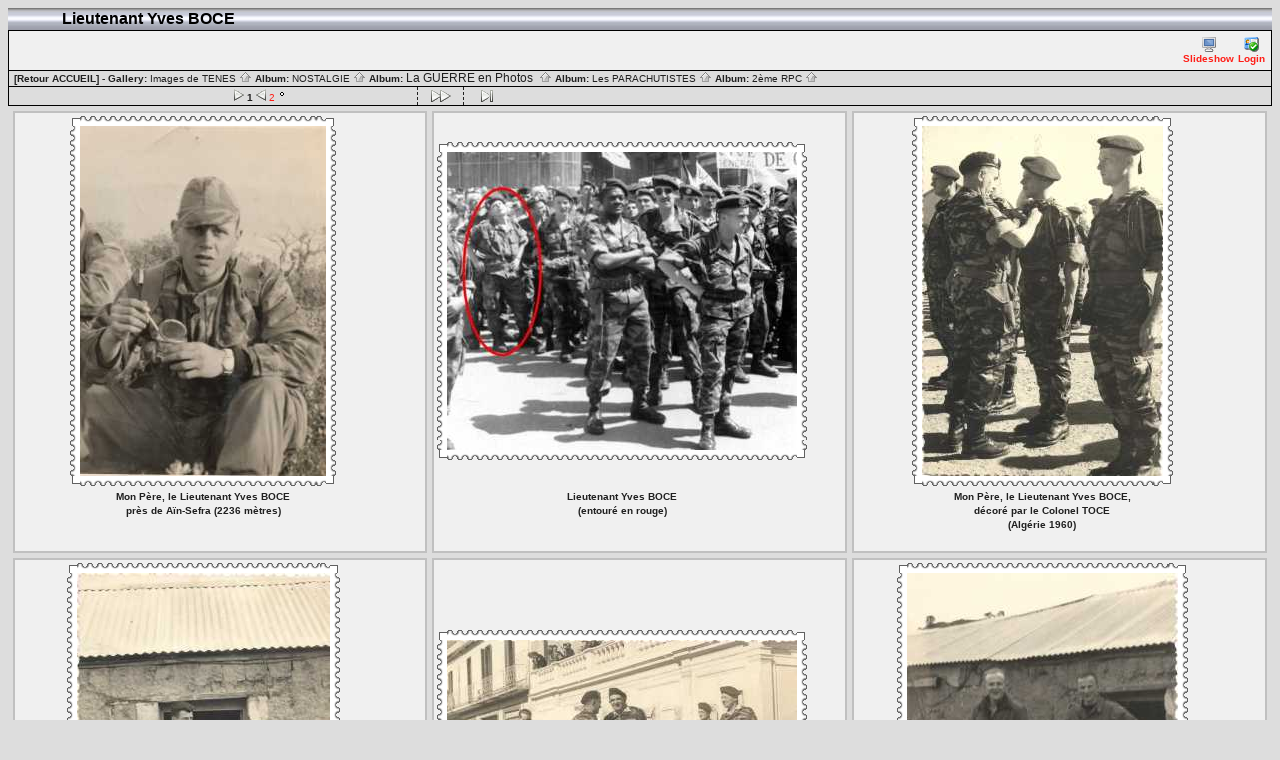

--- FILE ---
content_type: text/html; charset=ISO-8859-1
request_url: http://tenes.info/nostalgie/PHOTOSDEMARIELAUREYUNG
body_size: 7436
content:
<!DOCTYPE html PUBLIC "-//W3C//DTD HTML 4.01 Transitional//EN" "http://www.w3.org/TR/html4/loose.dtd">
<html>
<head>
  <title>Images de TENES :: Lieutenant Yves BOCE</title>
  <meta http-equiv="content-style-type" content="text/css">
  <meta http-equiv="content-type" content="Mime-Type; charset=ISO-8859-1">
  <meta name="content-language" content="fr-FR">

  <link rel="stylesheet" type="text/css" href="http://tenes.info/nostalgie/css/base.css.default">
  <link rel="stylesheet" type="text/css" href="http://tenes.info/nostalgie/skins/bars002/css/screen.css">
  <link rel="shortcut icon" href="http://tenes.info/nostalgie/images/favicon.ico">
<link rel="alternate" title="Images de TENES :: Lieutenant Yves BOCE RSS" href="http://tenes.info/nostalgie/rss.php?set_albumName=PHOTOSDEMARIELAUREYUNG" type="application/rss+xml">  <link rel="next" href="http://tenes.info/nostalgie/PHOTOSDEMARIELAUREYUNG?page=2&amp;noCount=1" >
  <link rel="last" href="http://tenes.info/nostalgie/PHOTOSDEMARIELAUREYUNG?page=2&amp;noCount=1" >
  <link rel="up" href="http://tenes.info/nostalgie/RPCSUEZ?page=2&amp;noCount=1" >
  <link rel="top" href="http://tenes.info/nostalgie/albums.php?set_albumListPage=1" >
  <style type="text/css">
	a:link, a:visited, a:active { color: #ff1e17; }
	a:hover { color: #ff6600; }
  </style>
</head>

<body dir="ltr">
<table width="100%" border="0" cellpadding="0" cellspacing="0">
  <tr>
    <td>
      <table cellpadding="0" cellspacing="0" width="100%" border="0" align="center" class="mod_headliner">
        <tr valign="middle">
          <td class="leftspacer"></td>
          <td>
            <table cellspacing="0" cellpadding="0" class="mod_toplight_bg">
              <tr>
                <td class="mod_toplight_left" align="right"></td>
                <td class="head" align="left">&nbsp;Lieutenant Yves BOCE&nbsp;</td>
                <td class="mod_toplight_right" align="left"></td>
              </tr>
            </table>
          </td>
       </tr>
     </table>
     <table width="100%" cellpadding="0" cellspacing="0">
       <tr>
         <td class="mod_under_hl"></td>
       </tr>
     </table>
    </td>
  </tr>
  <tr>
    <td valign="top">
<script type="text/javascript" src="http://tenes.info/nostalgie/js/jopen.js"></script>

  <script language="javascript1.2" type="text/JavaScript">
  <!-- //
  var statusWin;
  function showProgress() {
  	statusWin = open('http://tenes.info/nostalgie/progress_uploading.php?gallery_popup=1','Status','height=150,width=350,location=no,scrollbars=no,menubars=no,toolbars=no,resizable=yes');  }

  function hideProgress() {
  	if (typeof(statusWin) != "undefined") {
  		statusWin.close();
  		statusWin = void(0);
  	}
  }

  function hideProgressAndReload() {
  	hideProgress();
  	location.reload();
  }
  //-->
  </script>
<table border="0" cellspacing="0" cellpadding="0" width="100%">
<tr>
	<td class="navtableborderbegin">
<table width="100%"  cellspacing="0" cellpadding="0" id="adminbox">
  <tr>
    <td align="left"></td>
    <td align="right">
	<form name="admin_options_form" action="view_album.php">
	
<table id="menu" align="right"><tr>
	<td><a href="http://tenes.info/nostalgie/slideshow.php?set_albumName=PHOTOSDEMARIELAUREYUNG"><img src="http://tenes.info/nostalgie/images/icons/monitor.png" title="" alt="" style="border: none;"><br>Slideshow</a></td>
	<td><a href="http://tenes.info/nostalgie/login.php?g1_return=http%3A%2F%2Ftenes.info%2Fnostalgie%2FPHOTOSDEMARIELAUREYUNG%3Fpage%3D1"><img src="http://tenes.info/nostalgie/images/icons/login.gif" title="" alt="" style="border: none;"><br>Login</a></td>
</tr>
</table>	</form>
    </td>
  </tr>
</table>

<!-- top nav -->
	</td>
</tr>
<tr>
	<td class="navtableborderend">

<table style="" width="100%" border="0" cellspacing="0" cellpadding="0" class="modnavboxmid">
<tr>
		

	<td class="bread" style="text-align:right; text-align:left; padding-left: 5px; padding-right: 5px;"><a style="font-weight:bold;" href="javascript:window.close();">[Retour ACCUEIL]</a> -    
			Gallery: <a href="http://tenes.info/nostalgie/albums.php">Images de TENES&nbsp;<img src="http://tenes.info/nostalgie/images/icons/navigation/nav_home.gif" alt="navigate up" title="navigate up"></a>

		Album: <a href="http://tenes.info/nostalgie/NOSTALGIE">NOSTALGIE&nbsp;<img src="http://tenes.info/nostalgie/images/icons/navigation/nav_home.gif" alt="navigate up" title="navigate up"></a>

		Album: <a href="http://tenes.info/nostalgie/A12"><big> La GUERRE en Photos </big>&nbsp;<img src="http://tenes.info/nostalgie/images/icons/navigation/nav_home.gif" alt="navigate up" title="navigate up"></a>

		Album: <a href="http://tenes.info/nostalgie/LESRCP">Les PARACHUTISTES&nbsp;<img src="http://tenes.info/nostalgie/images/icons/navigation/nav_home.gif" alt="navigate up" title="navigate up"></a>

		Album: <a href="http://tenes.info/nostalgie/RPCSUEZ">2ème RPC&nbsp;<img src="http://tenes.info/nostalgie/images/icons/navigation/nav_home.gif" alt="navigate up" title="navigate up"></a>


	</td>
</tr>
</table>

	</td>
</tr>
<tr>
	<td class="navtableborderend">

<!-- Navigator -->
<table cellspacing="0" cellpadding="0" id="g-navtable" dir="ltr" style="text-align:left;width:500px;">
<tr >
	<td class="arrows " width="25" height="18">&nbsp;</td>
	<td class="arrows " width="25" height="18">&nbsp;</td>
	<td height="18">
		<table align="center" cellpadding="0" cellspacing="0" class="g-nav-pages"><tr>
	<td>&nbsp;<img src="http://tenes.info/nostalgie/images/icons/navigation/nav_dot_left.gif" alt="leftdot" title="leftdot">&nbsp;<b>1</b></td>
	<td>&nbsp;<img src="http://tenes.info/nostalgie/images/icons/navigation/nav_dot_right.gif" alt="leftdot" title="leftdot">&nbsp;<a href="http://tenes.info/nostalgie/PHOTOSDEMARIELAUREYUNG?page=2">2</a>
</td>
	<td>&nbsp;<img src="http://tenes.info/nostalgie/images/icons/navigation/nav_dot.gif" alt="rightdot" title="rightdot"></td></tr></table></td>
	<td class="arrows g-borderleft" width="25" height="18"><a href="http://tenes.info/nostalgie/PHOTOSDEMARIELAUREYUNG?page=2" id="g-nav-forward_1"><img src="http://tenes.info/nostalgie/images/icons/navigation/nav_next.gif" title="Next Page" alt="Next Page" style="border: none;"></a></td>
	<td class="arrows g-borderleft" width="25" height="18"><a href="http://tenes.info/nostalgie/PHOTOSDEMARIELAUREYUNG?page=2"><img src="http://tenes.info/nostalgie/images/icons/navigation/nav_last.gif" title="Last Page" alt="Last Page" style="border: none;"></a></td>
</tr>
</table>
<script type="text/javascript" src="http://tenes.info/nostalgie/js/arrowkey_nav.js"></script>
	</td>
</tr>
</table>

   <script language="javascript1.2" type="text/JavaScript">
   function chooseOnlyOne(i, form_pos, scale) {
   	for(var j=0;j<scale;j++) {
   		if(j != i) {
   			eval("document.vote_form['votes["+j+"]']["+form_pos+"].checked=false");
   		}
   	}
   }
   </script>

<form action="http://tenes.info/nostalgie/view_album.php" name="vote_form" style="margin-bottom: 0px;" method="post">

<!-- image grid table -->
<table border="0" cellspacing="5" cellpadding="0" width="100%" class="vatable" align="center">
<tr><td align="center" valign="top" class="vathumbs">
<div style="padding-top: 0px; padding-bottom:0px; width: 370px; height: 370px;" align="center" class="vafloat2">
  <table cellspacing="0" cellpadding="0" dir="ltr" style="margin: 0 auto">
  <tr>
	<!-- TL -->
	<td width="10" height="10"><img src="http://tenes.info/nostalgie/html_wrap/frames/postage_stamp/TL5.gif" width="10" height="10" alt="TL"></td>
	<td><table width="100%" cellspacing="0" cellpadding="0">
	    <tr>
				<!-- TTL -->
		<td width="10"><img src="http://tenes.info/nostalgie/html_wrap/frames/postage_stamp/TT5.gif" width="10" height="10" alt=""></td>
				<!-- TT -->
		<td height="10" style="background-image:url(http://tenes.info/nostalgie/html_wrap/frames/postage_stamp/TT5.gif)"><img src="http://tenes.info/nostalgie/images/pixel_trans.gif" width="1" height="1" alt=""></td>
				<!-- TTR -->
		<td width="10"><img src="http://tenes.info/nostalgie/html_wrap/frames/postage_stamp/TT5.gif" width="10" height="10" alt=""></td>
			    </tr>
	    </table></td>
	<!-- TR -->
	<td><img src="http://tenes.info/nostalgie/html_wrap/frames/postage_stamp/TR5.gif" width="10" height="10" alt=""></td>
  </tr>
  <tr>
	<td height="100%"><table cellspacing="0" cellpadding="0">
	    	    <!-- LLT -->
	    <tr>
		<td height="10"><img src="http://tenes.info/nostalgie/html_wrap/frames/postage_stamp/LL5.gif" width="10" height="10" alt=""></td>
	    </tr>
	    	    <tr>
		<!-- LL -->
		<td width="10" style="background-image:url(http://tenes.info/nostalgie/html_wrap/frames/postage_stamp/LL5.gif)"><img src="http://tenes.info/nostalgie/images/pixel_trans.gif" width="1" style="height:330px;" alt="" ></td>
	    </tr>
	    	    <!-- LLB -->
	    <tr>
		<td height="10"><img src="http://tenes.info/nostalgie/html_wrap/frames/postage_stamp/LL5.gif" width="10" height="10" alt=""></td>
	    </tr>
	    	    </table></td>
	<td><table cellspacing="0" cellpadding="0">
	     <tr>
		<td align="center"><div class="g-photo" style="margin: 0 auto; width:246px; height:350px"><a href="http://tenes.info/nostalgie/PHOTOSDEMARIELAUREYUNG/10_Mon_p_re_Lieutenant_Yves_Boc_Commentaire_au_dos_de_la_photo_Pr_s_de_A_n_Sefra_2236_m_tres"><img id="thumbnail_1" alt="" title="" width="246" height="350" src="http://tenes.info/nostalgie/albums/PHOTOSDEMARIELAUREYUNG/10_Mon_p_re_Lieutenant_Yves_Boc_Commentaire_au_dos_de_la_photo_Pr_s_de_A_n_Sefra_2236_m_tres.thumb.jpeg"></a></div></td>
	     </tr>
	    </table></td>
	<td height="100%"><table cellspacing="0" cellpadding="0">
	    	    <!-- RRT -->
	    <tr>
		<td height="10"><img src="http://tenes.info/nostalgie/html_wrap/frames/postage_stamp/RR5.gif" width="10" height="10" alt=""></td>
	    </tr>
	    	    <tr>
		<!-- RR -->
		<td width="10" style="background-image:url(http://tenes.info/nostalgie/html_wrap/frames/postage_stamp/RR5.gif)"><img src="http://tenes.info/nostalgie/images/pixel_trans.gif" width="1" style="height:330px" alt="" ></td>
	    </tr>
	    	    <tr>
		<!-- RRB -->
		<td height="10"><img src="http://tenes.info/nostalgie/html_wrap/frames/postage_stamp/RR5.gif" width="10" height="10" alt=""></td>
	    </tr>
	    	    </table></td>
  </tr>
  <tr>
	<!-- BL -->
	<td width="10" height="10"><img src="http://tenes.info/nostalgie/html_wrap/frames/postage_stamp/BL5.gif" width="10" height="10" alt=""></td>
	<td><table width="100%" cellspacing="0" cellpadding="0">
	    <tr>
				<!-- BBL -->
		<td width="10"><img src="http://tenes.info/nostalgie/html_wrap/frames/postage_stamp/BB5.gif" width="10" height="10" alt=""></td>
				<!-- BB -->
		<td height="10" style="background-image:url(http://tenes.info/nostalgie/html_wrap/frames/postage_stamp/BB5.gif)"><img src="http://tenes.info/nostalgie/images/pixel_trans.gif" width="1" height="1" alt="BB"></td>
				<!-- BBR -->
		<td width="10"><img src="http://tenes.info/nostalgie/html_wrap/frames/postage_stamp/BB5.gif" width="10" height="10" alt=""></td>
			    </tr>
	    </table></td>
	<!-- BR -->
	<td><img src="http://tenes.info/nostalgie/html_wrap/frames/postage_stamp/BR5.gif" width="10" height="10" alt=""></td>
  </tr>
  </table>

</div>
<div style="width: 370px;"  align="center" class="vafloat">

<div align="center" class="modcaption">
<div align="center">
Mon Père, le Lieutenant Yves BOCE<br />
près de Aïn-Sefra (2236 mètres)<br />
 </div>
<br>
</div></div>
</td>
<td align="center" valign="top" class="vathumbs">
<div style="padding-top: 26px; padding-bottom:26px; width: 370px; height: 318px;" align="center" class="vafloat2">
  <table cellspacing="0" cellpadding="0" dir="ltr" style="margin: 0 auto">
  <tr>
	<!-- TL -->
	<td width="10" height="10"><img src="http://tenes.info/nostalgie/html_wrap/frames/postage_stamp/TL5.gif" width="10" height="10" alt="TL"></td>
	<td><table width="100%" cellspacing="0" cellpadding="0">
	    <tr>
				<!-- TTL -->
		<td width="10"><img src="http://tenes.info/nostalgie/html_wrap/frames/postage_stamp/TT5.gif" width="10" height="10" alt=""></td>
				<!-- TT -->
		<td height="10" style="background-image:url(http://tenes.info/nostalgie/html_wrap/frames/postage_stamp/TT5.gif)"><img src="http://tenes.info/nostalgie/images/pixel_trans.gif" width="1" height="1" alt=""></td>
				<!-- TTR -->
		<td width="10"><img src="http://tenes.info/nostalgie/html_wrap/frames/postage_stamp/TT5.gif" width="10" height="10" alt=""></td>
			    </tr>
	    </table></td>
	<!-- TR -->
	<td><img src="http://tenes.info/nostalgie/html_wrap/frames/postage_stamp/TR5.gif" width="10" height="10" alt=""></td>
  </tr>
  <tr>
	<td height="100%"><table cellspacing="0" cellpadding="0">
	    	    <!-- LLT -->
	    <tr>
		<td height="10"><img src="http://tenes.info/nostalgie/html_wrap/frames/postage_stamp/LL5.gif" width="10" height="10" alt=""></td>
	    </tr>
	    	    <tr>
		<!-- LL -->
		<td width="10" style="background-image:url(http://tenes.info/nostalgie/html_wrap/frames/postage_stamp/LL5.gif)"><img src="http://tenes.info/nostalgie/images/pixel_trans.gif" width="1" style="height:278px;" alt="" ></td>
	    </tr>
	    	    <!-- LLB -->
	    <tr>
		<td height="10"><img src="http://tenes.info/nostalgie/html_wrap/frames/postage_stamp/LL5.gif" width="10" height="10" alt=""></td>
	    </tr>
	    	    </table></td>
	<td><table cellspacing="0" cellpadding="0">
	     <tr>
		<td align="center"><div class="g-photo" style="margin: 0 auto; width:350px; height:298px"><a href="http://tenes.info/nostalgie/PHOTOSDEMARIELAUREYUNG/photo3"><img id="thumbnail_2" alt="" title="" width="350" height="298" src="http://tenes.info/nostalgie/albums/PHOTOSDEMARIELAUREYUNG/photo3.thumb.jpg"></a></div></td>
	     </tr>
	    </table></td>
	<td height="100%"><table cellspacing="0" cellpadding="0">
	    	    <!-- RRT -->
	    <tr>
		<td height="10"><img src="http://tenes.info/nostalgie/html_wrap/frames/postage_stamp/RR5.gif" width="10" height="10" alt=""></td>
	    </tr>
	    	    <tr>
		<!-- RR -->
		<td width="10" style="background-image:url(http://tenes.info/nostalgie/html_wrap/frames/postage_stamp/RR5.gif)"><img src="http://tenes.info/nostalgie/images/pixel_trans.gif" width="1" style="height:278px" alt="" ></td>
	    </tr>
	    	    <tr>
		<!-- RRB -->
		<td height="10"><img src="http://tenes.info/nostalgie/html_wrap/frames/postage_stamp/RR5.gif" width="10" height="10" alt=""></td>
	    </tr>
	    	    </table></td>
  </tr>
  <tr>
	<!-- BL -->
	<td width="10" height="10"><img src="http://tenes.info/nostalgie/html_wrap/frames/postage_stamp/BL5.gif" width="10" height="10" alt=""></td>
	<td><table width="100%" cellspacing="0" cellpadding="0">
	    <tr>
				<!-- BBL -->
		<td width="10"><img src="http://tenes.info/nostalgie/html_wrap/frames/postage_stamp/BB5.gif" width="10" height="10" alt=""></td>
				<!-- BB -->
		<td height="10" style="background-image:url(http://tenes.info/nostalgie/html_wrap/frames/postage_stamp/BB5.gif)"><img src="http://tenes.info/nostalgie/images/pixel_trans.gif" width="1" height="1" alt="BB"></td>
				<!-- BBR -->
		<td width="10"><img src="http://tenes.info/nostalgie/html_wrap/frames/postage_stamp/BB5.gif" width="10" height="10" alt=""></td>
			    </tr>
	    </table></td>
	<!-- BR -->
	<td><img src="http://tenes.info/nostalgie/html_wrap/frames/postage_stamp/BR5.gif" width="10" height="10" alt=""></td>
  </tr>
  </table>

</div>
<div style="width: 370px;"  align="center" class="vafloat">

<div align="center" class="modcaption">
<div align="center">
Lieutenant Yves BOCE<br />
(entouré en rouge)<br />
 </div>
<br>
</div></div>
</td>
<td align="center" valign="top" class="vathumbs">
<div style="padding-top: 0px; padding-bottom:0px; width: 370px; height: 370px;" align="center" class="vafloat2">
  <table cellspacing="0" cellpadding="0" dir="ltr" style="margin: 0 auto">
  <tr>
	<!-- TL -->
	<td width="10" height="10"><img src="http://tenes.info/nostalgie/html_wrap/frames/postage_stamp/TL5.gif" width="10" height="10" alt="TL"></td>
	<td><table width="100%" cellspacing="0" cellpadding="0">
	    <tr>
				<!-- TTL -->
		<td width="10"><img src="http://tenes.info/nostalgie/html_wrap/frames/postage_stamp/TT5.gif" width="10" height="10" alt=""></td>
				<!-- TT -->
		<td height="10" style="background-image:url(http://tenes.info/nostalgie/html_wrap/frames/postage_stamp/TT5.gif)"><img src="http://tenes.info/nostalgie/images/pixel_trans.gif" width="1" height="1" alt=""></td>
				<!-- TTR -->
		<td width="10"><img src="http://tenes.info/nostalgie/html_wrap/frames/postage_stamp/TT5.gif" width="10" height="10" alt=""></td>
			    </tr>
	    </table></td>
	<!-- TR -->
	<td><img src="http://tenes.info/nostalgie/html_wrap/frames/postage_stamp/TR5.gif" width="10" height="10" alt=""></td>
  </tr>
  <tr>
	<td height="100%"><table cellspacing="0" cellpadding="0">
	    	    <!-- LLT -->
	    <tr>
		<td height="10"><img src="http://tenes.info/nostalgie/html_wrap/frames/postage_stamp/LL5.gif" width="10" height="10" alt=""></td>
	    </tr>
	    	    <tr>
		<!-- LL -->
		<td width="10" style="background-image:url(http://tenes.info/nostalgie/html_wrap/frames/postage_stamp/LL5.gif)"><img src="http://tenes.info/nostalgie/images/pixel_trans.gif" width="1" style="height:330px;" alt="" ></td>
	    </tr>
	    	    <!-- LLB -->
	    <tr>
		<td height="10"><img src="http://tenes.info/nostalgie/html_wrap/frames/postage_stamp/LL5.gif" width="10" height="10" alt=""></td>
	    </tr>
	    	    </table></td>
	<td><table cellspacing="0" cellpadding="0">
	     <tr>
		<td align="center"><div class="g-photo" style="margin: 0 auto; width:241px; height:350px"><a href="http://tenes.info/nostalgie/PHOTOSDEMARIELAUREYUNG/1_Mon_p_re_Lieutenant_Yves_Boc_d_cor_par_le_Colonel_TOCE_Alg_rie_1960"><img id="thumbnail_3" alt="" title="" width="241" height="350" src="http://tenes.info/nostalgie/albums/PHOTOSDEMARIELAUREYUNG/1_Mon_p_re_Lieutenant_Yves_Boc_d_cor_par_le_Colonel_TOCE_Alg_rie_1960.thumb.jpeg"></a></div></td>
	     </tr>
	    </table></td>
	<td height="100%"><table cellspacing="0" cellpadding="0">
	    	    <!-- RRT -->
	    <tr>
		<td height="10"><img src="http://tenes.info/nostalgie/html_wrap/frames/postage_stamp/RR5.gif" width="10" height="10" alt=""></td>
	    </tr>
	    	    <tr>
		<!-- RR -->
		<td width="10" style="background-image:url(http://tenes.info/nostalgie/html_wrap/frames/postage_stamp/RR5.gif)"><img src="http://tenes.info/nostalgie/images/pixel_trans.gif" width="1" style="height:330px" alt="" ></td>
	    </tr>
	    	    <tr>
		<!-- RRB -->
		<td height="10"><img src="http://tenes.info/nostalgie/html_wrap/frames/postage_stamp/RR5.gif" width="10" height="10" alt=""></td>
	    </tr>
	    	    </table></td>
  </tr>
  <tr>
	<!-- BL -->
	<td width="10" height="10"><img src="http://tenes.info/nostalgie/html_wrap/frames/postage_stamp/BL5.gif" width="10" height="10" alt=""></td>
	<td><table width="100%" cellspacing="0" cellpadding="0">
	    <tr>
				<!-- BBL -->
		<td width="10"><img src="http://tenes.info/nostalgie/html_wrap/frames/postage_stamp/BB5.gif" width="10" height="10" alt=""></td>
				<!-- BB -->
		<td height="10" style="background-image:url(http://tenes.info/nostalgie/html_wrap/frames/postage_stamp/BB5.gif)"><img src="http://tenes.info/nostalgie/images/pixel_trans.gif" width="1" height="1" alt="BB"></td>
				<!-- BBR -->
		<td width="10"><img src="http://tenes.info/nostalgie/html_wrap/frames/postage_stamp/BB5.gif" width="10" height="10" alt=""></td>
			    </tr>
	    </table></td>
	<!-- BR -->
	<td><img src="http://tenes.info/nostalgie/html_wrap/frames/postage_stamp/BR5.gif" width="10" height="10" alt=""></td>
  </tr>
  </table>

</div>
<div style="width: 370px;"  align="center" class="vafloat">

<div align="center" class="modcaption">
<div align="center">
Mon Père, le Lieutenant Yves BOCE, <br />
décoré par le Colonel TOCE <br />
(Algérie 1960)<br />
 </div>
<br>
</div></div>
</td>
</tr>
<tr><td align="center" valign="top" class="vathumbs">
<div style="padding-top: 0px; padding-bottom:0px; width: 370px; height: 370px;" align="center" class="vafloat2">
  <table cellspacing="0" cellpadding="0" dir="ltr" style="margin: 0 auto">
  <tr>
	<!-- TL -->
	<td width="10" height="10"><img src="http://tenes.info/nostalgie/html_wrap/frames/postage_stamp/TL5.gif" width="10" height="10" alt="TL"></td>
	<td><table width="100%" cellspacing="0" cellpadding="0">
	    <tr>
				<!-- TTL -->
		<td width="10"><img src="http://tenes.info/nostalgie/html_wrap/frames/postage_stamp/TT5.gif" width="10" height="10" alt=""></td>
				<!-- TT -->
		<td height="10" style="background-image:url(http://tenes.info/nostalgie/html_wrap/frames/postage_stamp/TT5.gif)"><img src="http://tenes.info/nostalgie/images/pixel_trans.gif" width="1" height="1" alt=""></td>
				<!-- TTR -->
		<td width="10"><img src="http://tenes.info/nostalgie/html_wrap/frames/postage_stamp/TT5.gif" width="10" height="10" alt=""></td>
			    </tr>
	    </table></td>
	<!-- TR -->
	<td><img src="http://tenes.info/nostalgie/html_wrap/frames/postage_stamp/TR5.gif" width="10" height="10" alt=""></td>
  </tr>
  <tr>
	<td height="100%"><table cellspacing="0" cellpadding="0">
	    	    <!-- LLT -->
	    <tr>
		<td height="10"><img src="http://tenes.info/nostalgie/html_wrap/frames/postage_stamp/LL5.gif" width="10" height="10" alt=""></td>
	    </tr>
	    	    <tr>
		<!-- LL -->
		<td width="10" style="background-image:url(http://tenes.info/nostalgie/html_wrap/frames/postage_stamp/LL5.gif)"><img src="http://tenes.info/nostalgie/images/pixel_trans.gif" width="1" style="height:330px;" alt="" ></td>
	    </tr>
	    	    <!-- LLB -->
	    <tr>
		<td height="10"><img src="http://tenes.info/nostalgie/html_wrap/frames/postage_stamp/LL5.gif" width="10" height="10" alt=""></td>
	    </tr>
	    	    </table></td>
	<td><table cellspacing="0" cellpadding="0">
	     <tr>
		<td align="center"><div class="g-photo" style="margin: 0 auto; width:253px; height:350px"><a href="http://tenes.info/nostalgie/PHOTOSDEMARIELAUREYUNG/2_Mon_p_re_Lieutenant_Yves_Boc_25_f_v_1960_Commentaire_au_dos_de_la_photo_A_c_t_des_Portes_de_Fer"><img id="thumbnail_4" alt="" title="" width="253" height="350" src="http://tenes.info/nostalgie/albums/PHOTOSDEMARIELAUREYUNG/2_Mon_p_re_Lieutenant_Yves_Boc_25_f_v_1960_Commentaire_au_dos_de_la_photo_A_c_t_des_Portes_de_Fer.thumb.jpeg"></a></div></td>
	     </tr>
	    </table></td>
	<td height="100%"><table cellspacing="0" cellpadding="0">
	    	    <!-- RRT -->
	    <tr>
		<td height="10"><img src="http://tenes.info/nostalgie/html_wrap/frames/postage_stamp/RR5.gif" width="10" height="10" alt=""></td>
	    </tr>
	    	    <tr>
		<!-- RR -->
		<td width="10" style="background-image:url(http://tenes.info/nostalgie/html_wrap/frames/postage_stamp/RR5.gif)"><img src="http://tenes.info/nostalgie/images/pixel_trans.gif" width="1" style="height:330px" alt="" ></td>
	    </tr>
	    	    <tr>
		<!-- RRB -->
		<td height="10"><img src="http://tenes.info/nostalgie/html_wrap/frames/postage_stamp/RR5.gif" width="10" height="10" alt=""></td>
	    </tr>
	    	    </table></td>
  </tr>
  <tr>
	<!-- BL -->
	<td width="10" height="10"><img src="http://tenes.info/nostalgie/html_wrap/frames/postage_stamp/BL5.gif" width="10" height="10" alt=""></td>
	<td><table width="100%" cellspacing="0" cellpadding="0">
	    <tr>
				<!-- BBL -->
		<td width="10"><img src="http://tenes.info/nostalgie/html_wrap/frames/postage_stamp/BB5.gif" width="10" height="10" alt=""></td>
				<!-- BB -->
		<td height="10" style="background-image:url(http://tenes.info/nostalgie/html_wrap/frames/postage_stamp/BB5.gif)"><img src="http://tenes.info/nostalgie/images/pixel_trans.gif" width="1" height="1" alt="BB"></td>
				<!-- BBR -->
		<td width="10"><img src="http://tenes.info/nostalgie/html_wrap/frames/postage_stamp/BB5.gif" width="10" height="10" alt=""></td>
			    </tr>
	    </table></td>
	<!-- BR -->
	<td><img src="http://tenes.info/nostalgie/html_wrap/frames/postage_stamp/BR5.gif" width="10" height="10" alt=""></td>
  </tr>
  </table>

</div>
<div style="width: 370px;"  align="center" class="vafloat">

<div align="center" class="modcaption">
<div align="center">
Mon Père, le Lieutenant Yves BOCE,<br />
le 25 février 1960 à coté des Portes de Fer<br />
 </div>
<br>
</div></div>
</td>
<td align="center" valign="top" class="vathumbs">
<div style="padding-top: 67px; padding-bottom:67px; width: 370px; height: 236px;" align="center" class="vafloat2">
  <table cellspacing="0" cellpadding="0" dir="ltr" style="margin: 0 auto">
  <tr>
	<!-- TL -->
	<td width="10" height="10"><img src="http://tenes.info/nostalgie/html_wrap/frames/postage_stamp/TL5.gif" width="10" height="10" alt="TL"></td>
	<td><table width="100%" cellspacing="0" cellpadding="0">
	    <tr>
				<!-- TTL -->
		<td width="10"><img src="http://tenes.info/nostalgie/html_wrap/frames/postage_stamp/TT5.gif" width="10" height="10" alt=""></td>
				<!-- TT -->
		<td height="10" style="background-image:url(http://tenes.info/nostalgie/html_wrap/frames/postage_stamp/TT5.gif)"><img src="http://tenes.info/nostalgie/images/pixel_trans.gif" width="1" height="1" alt=""></td>
				<!-- TTR -->
		<td width="10"><img src="http://tenes.info/nostalgie/html_wrap/frames/postage_stamp/TT5.gif" width="10" height="10" alt=""></td>
			    </tr>
	    </table></td>
	<!-- TR -->
	<td><img src="http://tenes.info/nostalgie/html_wrap/frames/postage_stamp/TR5.gif" width="10" height="10" alt=""></td>
  </tr>
  <tr>
	<td height="100%"><table cellspacing="0" cellpadding="0">
	    	    <!-- LLT -->
	    <tr>
		<td height="10"><img src="http://tenes.info/nostalgie/html_wrap/frames/postage_stamp/LL5.gif" width="10" height="10" alt=""></td>
	    </tr>
	    	    <tr>
		<!-- LL -->
		<td width="10" style="background-image:url(http://tenes.info/nostalgie/html_wrap/frames/postage_stamp/LL5.gif)"><img src="http://tenes.info/nostalgie/images/pixel_trans.gif" width="1" style="height:196px;" alt="" ></td>
	    </tr>
	    	    <!-- LLB -->
	    <tr>
		<td height="10"><img src="http://tenes.info/nostalgie/html_wrap/frames/postage_stamp/LL5.gif" width="10" height="10" alt=""></td>
	    </tr>
	    	    </table></td>
	<td><table cellspacing="0" cellpadding="0">
	     <tr>
		<td align="center"><div class="g-photo" style="margin: 0 auto; width:350px; height:216px"><a href="http://tenes.info/nostalgie/PHOTOSDEMARIELAUREYUNG/4_8_mars_1960_Jour_de_passation_de_commandement_Colonel_Le_Mire_au_Colonel_Toce_Sur_la_photo_avec_eux_les_G_n_r"><img id="thumbnail_5" alt="" title="" width="350" height="216" src="http://tenes.info/nostalgie/albums/PHOTOSDEMARIELAUREYUNG/4_8_mars_1960_Jour_de_passation_de_commandement_Colonel_Le_Mire_au_Colonel_Toce_Sur_la_photo_avec_eux_les_G_n_r.thumb.jpeg"></a></div></td>
	     </tr>
	    </table></td>
	<td height="100%"><table cellspacing="0" cellpadding="0">
	    	    <!-- RRT -->
	    <tr>
		<td height="10"><img src="http://tenes.info/nostalgie/html_wrap/frames/postage_stamp/RR5.gif" width="10" height="10" alt=""></td>
	    </tr>
	    	    <tr>
		<!-- RR -->
		<td width="10" style="background-image:url(http://tenes.info/nostalgie/html_wrap/frames/postage_stamp/RR5.gif)"><img src="http://tenes.info/nostalgie/images/pixel_trans.gif" width="1" style="height:196px" alt="" ></td>
	    </tr>
	    	    <tr>
		<!-- RRB -->
		<td height="10"><img src="http://tenes.info/nostalgie/html_wrap/frames/postage_stamp/RR5.gif" width="10" height="10" alt=""></td>
	    </tr>
	    	    </table></td>
  </tr>
  <tr>
	<!-- BL -->
	<td width="10" height="10"><img src="http://tenes.info/nostalgie/html_wrap/frames/postage_stamp/BL5.gif" width="10" height="10" alt=""></td>
	<td><table width="100%" cellspacing="0" cellpadding="0">
	    <tr>
				<!-- BBL -->
		<td width="10"><img src="http://tenes.info/nostalgie/html_wrap/frames/postage_stamp/BB5.gif" width="10" height="10" alt=""></td>
				<!-- BB -->
		<td height="10" style="background-image:url(http://tenes.info/nostalgie/html_wrap/frames/postage_stamp/BB5.gif)"><img src="http://tenes.info/nostalgie/images/pixel_trans.gif" width="1" height="1" alt="BB"></td>
				<!-- BBR -->
		<td width="10"><img src="http://tenes.info/nostalgie/html_wrap/frames/postage_stamp/BB5.gif" width="10" height="10" alt=""></td>
			    </tr>
	    </table></td>
	<!-- BR -->
	<td><img src="http://tenes.info/nostalgie/html_wrap/frames/postage_stamp/BR5.gif" width="10" height="10" alt=""></td>
  </tr>
  </table>

</div>
<div style="width: 370px;"  align="center" class="vafloat">

<div align="center" class="modcaption">
<div align="center">
8 Mars 1960 : Jour de passation de<br />
commandement  du Colonel Le Mire <br />
au Colonel TOCE<br />
Sur la photo :<br />
Le Colonel TOCE<br />
Le Général GILLES<br />
Le Colonel LE MIRE<br />
Le Général GRACIEUX<br />
  </div>
<br>
</div></div>
</td>
<td align="center" valign="top" class="vathumbs">
<div style="padding-top: 0px; padding-bottom:0px; width: 370px; height: 370px;" align="center" class="vafloat2">
  <table cellspacing="0" cellpadding="0" dir="ltr" style="margin: 0 auto">
  <tr>
	<!-- TL -->
	<td width="10" height="10"><img src="http://tenes.info/nostalgie/html_wrap/frames/postage_stamp/TL5.gif" width="10" height="10" alt="TL"></td>
	<td><table width="100%" cellspacing="0" cellpadding="0">
	    <tr>
				<!-- TTL -->
		<td width="10"><img src="http://tenes.info/nostalgie/html_wrap/frames/postage_stamp/TT5.gif" width="10" height="10" alt=""></td>
				<!-- TT -->
		<td height="10" style="background-image:url(http://tenes.info/nostalgie/html_wrap/frames/postage_stamp/TT5.gif)"><img src="http://tenes.info/nostalgie/images/pixel_trans.gif" width="1" height="1" alt=""></td>
				<!-- TTR -->
		<td width="10"><img src="http://tenes.info/nostalgie/html_wrap/frames/postage_stamp/TT5.gif" width="10" height="10" alt=""></td>
			    </tr>
	    </table></td>
	<!-- TR -->
	<td><img src="http://tenes.info/nostalgie/html_wrap/frames/postage_stamp/TR5.gif" width="10" height="10" alt=""></td>
  </tr>
  <tr>
	<td height="100%"><table cellspacing="0" cellpadding="0">
	    	    <!-- LLT -->
	    <tr>
		<td height="10"><img src="http://tenes.info/nostalgie/html_wrap/frames/postage_stamp/LL5.gif" width="10" height="10" alt=""></td>
	    </tr>
	    	    <tr>
		<!-- LL -->
		<td width="10" style="background-image:url(http://tenes.info/nostalgie/html_wrap/frames/postage_stamp/LL5.gif)"><img src="http://tenes.info/nostalgie/images/pixel_trans.gif" width="1" style="height:330px;" alt="" ></td>
	    </tr>
	    	    <!-- LLB -->
	    <tr>
		<td height="10"><img src="http://tenes.info/nostalgie/html_wrap/frames/postage_stamp/LL5.gif" width="10" height="10" alt=""></td>
	    </tr>
	    	    </table></td>
	<td><table cellspacing="0" cellpadding="0">
	     <tr>
		<td align="center"><div class="g-photo" style="margin: 0 auto; width:271px; height:350px"><a href="http://tenes.info/nostalgie/PHOTOSDEMARIELAUREYUNG/3_Compagnons_d_armes_Alg_rie_Noms_non_mentionn_s_au_dos_de_la_photo"><img id="thumbnail_6" alt="" title="" width="271" height="350" src="http://tenes.info/nostalgie/albums/PHOTOSDEMARIELAUREYUNG/3_Compagnons_d_armes_Alg_rie_Noms_non_mentionn_s_au_dos_de_la_photo.thumb.jpeg"></a></div></td>
	     </tr>
	    </table></td>
	<td height="100%"><table cellspacing="0" cellpadding="0">
	    	    <!-- RRT -->
	    <tr>
		<td height="10"><img src="http://tenes.info/nostalgie/html_wrap/frames/postage_stamp/RR5.gif" width="10" height="10" alt=""></td>
	    </tr>
	    	    <tr>
		<!-- RR -->
		<td width="10" style="background-image:url(http://tenes.info/nostalgie/html_wrap/frames/postage_stamp/RR5.gif)"><img src="http://tenes.info/nostalgie/images/pixel_trans.gif" width="1" style="height:330px" alt="" ></td>
	    </tr>
	    	    <tr>
		<!-- RRB -->
		<td height="10"><img src="http://tenes.info/nostalgie/html_wrap/frames/postage_stamp/RR5.gif" width="10" height="10" alt=""></td>
	    </tr>
	    	    </table></td>
  </tr>
  <tr>
	<!-- BL -->
	<td width="10" height="10"><img src="http://tenes.info/nostalgie/html_wrap/frames/postage_stamp/BL5.gif" width="10" height="10" alt=""></td>
	<td><table width="100%" cellspacing="0" cellpadding="0">
	    <tr>
				<!-- BBL -->
		<td width="10"><img src="http://tenes.info/nostalgie/html_wrap/frames/postage_stamp/BB5.gif" width="10" height="10" alt=""></td>
				<!-- BB -->
		<td height="10" style="background-image:url(http://tenes.info/nostalgie/html_wrap/frames/postage_stamp/BB5.gif)"><img src="http://tenes.info/nostalgie/images/pixel_trans.gif" width="1" height="1" alt="BB"></td>
				<!-- BBR -->
		<td width="10"><img src="http://tenes.info/nostalgie/html_wrap/frames/postage_stamp/BB5.gif" width="10" height="10" alt=""></td>
			    </tr>
	    </table></td>
	<!-- BR -->
	<td><img src="http://tenes.info/nostalgie/html_wrap/frames/postage_stamp/BR5.gif" width="10" height="10" alt=""></td>
  </tr>
  </table>

</div>
<div style="width: 370px;"  align="center" class="vafloat">

<div align="center" class="modcaption">
<div align="center">
Compagnons d'armes en Algérie <br />
de mon Père<br />
 </div>
<br>
</div></div>
</td>
</tr>
<tr><td align="center" valign="top" class="vathumbs">
<div style="padding-top: 0px; padding-bottom:0px; width: 370px; height: 370px;" align="center" class="vafloat2">
  <table cellspacing="0" cellpadding="0" dir="ltr" style="margin: 0 auto">
  <tr>
	<!-- TL -->
	<td width="10" height="10"><img src="http://tenes.info/nostalgie/html_wrap/frames/postage_stamp/TL5.gif" width="10" height="10" alt="TL"></td>
	<td><table width="100%" cellspacing="0" cellpadding="0">
	    <tr>
				<!-- TTL -->
		<td width="10"><img src="http://tenes.info/nostalgie/html_wrap/frames/postage_stamp/TT5.gif" width="10" height="10" alt=""></td>
				<!-- TT -->
		<td height="10" style="background-image:url(http://tenes.info/nostalgie/html_wrap/frames/postage_stamp/TT5.gif)"><img src="http://tenes.info/nostalgie/images/pixel_trans.gif" width="1" height="1" alt=""></td>
				<!-- TTR -->
		<td width="10"><img src="http://tenes.info/nostalgie/html_wrap/frames/postage_stamp/TT5.gif" width="10" height="10" alt=""></td>
			    </tr>
	    </table></td>
	<!-- TR -->
	<td><img src="http://tenes.info/nostalgie/html_wrap/frames/postage_stamp/TR5.gif" width="10" height="10" alt=""></td>
  </tr>
  <tr>
	<td height="100%"><table cellspacing="0" cellpadding="0">
	    	    <!-- LLT -->
	    <tr>
		<td height="10"><img src="http://tenes.info/nostalgie/html_wrap/frames/postage_stamp/LL5.gif" width="10" height="10" alt=""></td>
	    </tr>
	    	    <tr>
		<!-- LL -->
		<td width="10" style="background-image:url(http://tenes.info/nostalgie/html_wrap/frames/postage_stamp/LL5.gif)"><img src="http://tenes.info/nostalgie/images/pixel_trans.gif" width="1" style="height:330px;" alt="" ></td>
	    </tr>
	    	    <!-- LLB -->
	    <tr>
		<td height="10"><img src="http://tenes.info/nostalgie/html_wrap/frames/postage_stamp/LL5.gif" width="10" height="10" alt=""></td>
	    </tr>
	    	    </table></td>
	<td><table cellspacing="0" cellpadding="0">
	     <tr>
		<td align="center"><div class="g-photo" style="margin: 0 auto; width:227px; height:350px"><a href="http://tenes.info/nostalgie/PHOTOSDEMARIELAUREYUNG/5_Mon_p_re_Lieutenant_Yves_Boc_Alg_rie_1960"><img id="thumbnail_7" alt="" title="" width="227" height="350" src="http://tenes.info/nostalgie/albums/PHOTOSDEMARIELAUREYUNG/5_Mon_p_re_Lieutenant_Yves_Boc_Alg_rie_1960.thumb.jpeg"></a></div></td>
	     </tr>
	    </table></td>
	<td height="100%"><table cellspacing="0" cellpadding="0">
	    	    <!-- RRT -->
	    <tr>
		<td height="10"><img src="http://tenes.info/nostalgie/html_wrap/frames/postage_stamp/RR5.gif" width="10" height="10" alt=""></td>
	    </tr>
	    	    <tr>
		<!-- RR -->
		<td width="10" style="background-image:url(http://tenes.info/nostalgie/html_wrap/frames/postage_stamp/RR5.gif)"><img src="http://tenes.info/nostalgie/images/pixel_trans.gif" width="1" style="height:330px" alt="" ></td>
	    </tr>
	    	    <tr>
		<!-- RRB -->
		<td height="10"><img src="http://tenes.info/nostalgie/html_wrap/frames/postage_stamp/RR5.gif" width="10" height="10" alt=""></td>
	    </tr>
	    	    </table></td>
  </tr>
  <tr>
	<!-- BL -->
	<td width="10" height="10"><img src="http://tenes.info/nostalgie/html_wrap/frames/postage_stamp/BL5.gif" width="10" height="10" alt=""></td>
	<td><table width="100%" cellspacing="0" cellpadding="0">
	    <tr>
				<!-- BBL -->
		<td width="10"><img src="http://tenes.info/nostalgie/html_wrap/frames/postage_stamp/BB5.gif" width="10" height="10" alt=""></td>
				<!-- BB -->
		<td height="10" style="background-image:url(http://tenes.info/nostalgie/html_wrap/frames/postage_stamp/BB5.gif)"><img src="http://tenes.info/nostalgie/images/pixel_trans.gif" width="1" height="1" alt="BB"></td>
				<!-- BBR -->
		<td width="10"><img src="http://tenes.info/nostalgie/html_wrap/frames/postage_stamp/BB5.gif" width="10" height="10" alt=""></td>
			    </tr>
	    </table></td>
	<!-- BR -->
	<td><img src="http://tenes.info/nostalgie/html_wrap/frames/postage_stamp/BR5.gif" width="10" height="10" alt=""></td>
  </tr>
  </table>

</div>
<div style="width: 370px;"  align="center" class="vafloat">

<div align="center" class="modcaption">
<div align="center">
Mon Père, le Lieutenant Yves BOCE<br />
en 1960 en Algérie <br />
 </div>
<br>
</div></div>
</td>
<td align="center" valign="top" class="vathumbs">
<div style="padding-top: 70px; padding-bottom:70px; width: 370px; height: 230px;" align="center" class="vafloat2">
  <table cellspacing="0" cellpadding="0" dir="ltr" style="margin: 0 auto">
  <tr>
	<!-- TL -->
	<td width="10" height="10"><img src="http://tenes.info/nostalgie/html_wrap/frames/postage_stamp/TL5.gif" width="10" height="10" alt="TL"></td>
	<td><table width="100%" cellspacing="0" cellpadding="0">
	    <tr>
				<!-- TTL -->
		<td width="10"><img src="http://tenes.info/nostalgie/html_wrap/frames/postage_stamp/TT5.gif" width="10" height="10" alt=""></td>
				<!-- TT -->
		<td height="10" style="background-image:url(http://tenes.info/nostalgie/html_wrap/frames/postage_stamp/TT5.gif)"><img src="http://tenes.info/nostalgie/images/pixel_trans.gif" width="1" height="1" alt=""></td>
				<!-- TTR -->
		<td width="10"><img src="http://tenes.info/nostalgie/html_wrap/frames/postage_stamp/TT5.gif" width="10" height="10" alt=""></td>
			    </tr>
	    </table></td>
	<!-- TR -->
	<td><img src="http://tenes.info/nostalgie/html_wrap/frames/postage_stamp/TR5.gif" width="10" height="10" alt=""></td>
  </tr>
  <tr>
	<td height="100%"><table cellspacing="0" cellpadding="0">
	    	    <!-- LLT -->
	    <tr>
		<td height="10"><img src="http://tenes.info/nostalgie/html_wrap/frames/postage_stamp/LL5.gif" width="10" height="10" alt=""></td>
	    </tr>
	    	    <tr>
		<!-- LL -->
		<td width="10" style="background-image:url(http://tenes.info/nostalgie/html_wrap/frames/postage_stamp/LL5.gif)"><img src="http://tenes.info/nostalgie/images/pixel_trans.gif" width="1" style="height:190px;" alt="" ></td>
	    </tr>
	    	    <!-- LLB -->
	    <tr>
		<td height="10"><img src="http://tenes.info/nostalgie/html_wrap/frames/postage_stamp/LL5.gif" width="10" height="10" alt=""></td>
	    </tr>
	    	    </table></td>
	<td><table cellspacing="0" cellpadding="0">
	     <tr>
		<td align="center"><div class="g-photo" style="margin: 0 auto; width:350px; height:210px"><a href="http://tenes.info/nostalgie/PHOTOSDEMARIELAUREYUNG/6_Colonel_Le_Mire_Jour_de_sa_passation_de_commandement_au_Colonel_Toce_8_mars_1960"><img id="thumbnail_8" alt="Le Colonel LE MIRE le jour de sa passation
de commandement au Colonel TOCE 
le 8 mars 1960" title="Le Colonel LE MIRE le jour de sa passation
de commandement au Colonel TOCE 
le 8 mars 1960" width="350" height="210" src="http://tenes.info/nostalgie/albums/PHOTOSDEMARIELAUREYUNG/6_Colonel_Le_Mire_Jour_de_sa_passation_de_commandement_au_Colonel_Toce_8_mars_1960.thumb.jpeg"></a></div></td>
	     </tr>
	    </table></td>
	<td height="100%"><table cellspacing="0" cellpadding="0">
	    	    <!-- RRT -->
	    <tr>
		<td height="10"><img src="http://tenes.info/nostalgie/html_wrap/frames/postage_stamp/RR5.gif" width="10" height="10" alt=""></td>
	    </tr>
	    	    <tr>
		<!-- RR -->
		<td width="10" style="background-image:url(http://tenes.info/nostalgie/html_wrap/frames/postage_stamp/RR5.gif)"><img src="http://tenes.info/nostalgie/images/pixel_trans.gif" width="1" style="height:190px" alt="" ></td>
	    </tr>
	    	    <tr>
		<!-- RRB -->
		<td height="10"><img src="http://tenes.info/nostalgie/html_wrap/frames/postage_stamp/RR5.gif" width="10" height="10" alt=""></td>
	    </tr>
	    	    </table></td>
  </tr>
  <tr>
	<!-- BL -->
	<td width="10" height="10"><img src="http://tenes.info/nostalgie/html_wrap/frames/postage_stamp/BL5.gif" width="10" height="10" alt=""></td>
	<td><table width="100%" cellspacing="0" cellpadding="0">
	    <tr>
				<!-- BBL -->
		<td width="10"><img src="http://tenes.info/nostalgie/html_wrap/frames/postage_stamp/BB5.gif" width="10" height="10" alt=""></td>
				<!-- BB -->
		<td height="10" style="background-image:url(http://tenes.info/nostalgie/html_wrap/frames/postage_stamp/BB5.gif)"><img src="http://tenes.info/nostalgie/images/pixel_trans.gif" width="1" height="1" alt="BB"></td>
				<!-- BBR -->
		<td width="10"><img src="http://tenes.info/nostalgie/html_wrap/frames/postage_stamp/BB5.gif" width="10" height="10" alt=""></td>
			    </tr>
	    </table></td>
	<!-- BR -->
	<td><img src="http://tenes.info/nostalgie/html_wrap/frames/postage_stamp/BR5.gif" width="10" height="10" alt=""></td>
  </tr>
  </table>

</div>
<div style="width: 370px;"  align="center" class="vafloat">

<div align="center" class="modcaption">
<div align="center">
Le Colonel LE MIRE le jour de sa passation<br />
de commandement au Colonel TOCE <br />
le 8 mars 1960<br />
 </div>
<br>
</div></div>
</td>
<td align="center" valign="top" class="vathumbs">
<div style="padding-top: 0px; padding-bottom:0px; width: 370px; height: 370px;" align="center" class="vafloat2">
  <table cellspacing="0" cellpadding="0" dir="ltr" style="margin: 0 auto">
  <tr>
	<!-- TL -->
	<td width="10" height="10"><img src="http://tenes.info/nostalgie/html_wrap/frames/postage_stamp/TL5.gif" width="10" height="10" alt="TL"></td>
	<td><table width="100%" cellspacing="0" cellpadding="0">
	    <tr>
				<!-- TTL -->
		<td width="10"><img src="http://tenes.info/nostalgie/html_wrap/frames/postage_stamp/TT5.gif" width="10" height="10" alt=""></td>
				<!-- TT -->
		<td height="10" style="background-image:url(http://tenes.info/nostalgie/html_wrap/frames/postage_stamp/TT5.gif)"><img src="http://tenes.info/nostalgie/images/pixel_trans.gif" width="1" height="1" alt=""></td>
				<!-- TTR -->
		<td width="10"><img src="http://tenes.info/nostalgie/html_wrap/frames/postage_stamp/TT5.gif" width="10" height="10" alt=""></td>
			    </tr>
	    </table></td>
	<!-- TR -->
	<td><img src="http://tenes.info/nostalgie/html_wrap/frames/postage_stamp/TR5.gif" width="10" height="10" alt=""></td>
  </tr>
  <tr>
	<td height="100%"><table cellspacing="0" cellpadding="0">
	    	    <!-- LLT -->
	    <tr>
		<td height="10"><img src="http://tenes.info/nostalgie/html_wrap/frames/postage_stamp/LL5.gif" width="10" height="10" alt=""></td>
	    </tr>
	    	    <tr>
		<!-- LL -->
		<td width="10" style="background-image:url(http://tenes.info/nostalgie/html_wrap/frames/postage_stamp/LL5.gif)"><img src="http://tenes.info/nostalgie/images/pixel_trans.gif" width="1" style="height:330px;" alt="" ></td>
	    </tr>
	    	    <!-- LLB -->
	    <tr>
		<td height="10"><img src="http://tenes.info/nostalgie/html_wrap/frames/postage_stamp/LL5.gif" width="10" height="10" alt=""></td>
	    </tr>
	    	    </table></td>
	<td><table cellspacing="0" cellpadding="0">
	     <tr>
		<td align="center"><div class="g-photo" style="margin: 0 auto; width:272px; height:350px"><a href="http://tenes.info/nostalgie/PHOTOSDEMARIELAUREYUNG/7_Compagnon_d_armes_Alg_rie_Nom_inconnu"><img id="thumbnail_9" alt="" title="" width="272" height="350" src="http://tenes.info/nostalgie/albums/PHOTOSDEMARIELAUREYUNG/7_Compagnon_d_armes_Alg_rie_Nom_inconnu.thumb.jpeg"></a></div></td>
	     </tr>
	    </table></td>
	<td height="100%"><table cellspacing="0" cellpadding="0">
	    	    <!-- RRT -->
	    <tr>
		<td height="10"><img src="http://tenes.info/nostalgie/html_wrap/frames/postage_stamp/RR5.gif" width="10" height="10" alt=""></td>
	    </tr>
	    	    <tr>
		<!-- RR -->
		<td width="10" style="background-image:url(http://tenes.info/nostalgie/html_wrap/frames/postage_stamp/RR5.gif)"><img src="http://tenes.info/nostalgie/images/pixel_trans.gif" width="1" style="height:330px" alt="" ></td>
	    </tr>
	    	    <tr>
		<!-- RRB -->
		<td height="10"><img src="http://tenes.info/nostalgie/html_wrap/frames/postage_stamp/RR5.gif" width="10" height="10" alt=""></td>
	    </tr>
	    	    </table></td>
  </tr>
  <tr>
	<!-- BL -->
	<td width="10" height="10"><img src="http://tenes.info/nostalgie/html_wrap/frames/postage_stamp/BL5.gif" width="10" height="10" alt=""></td>
	<td><table width="100%" cellspacing="0" cellpadding="0">
	    <tr>
				<!-- BBL -->
		<td width="10"><img src="http://tenes.info/nostalgie/html_wrap/frames/postage_stamp/BB5.gif" width="10" height="10" alt=""></td>
				<!-- BB -->
		<td height="10" style="background-image:url(http://tenes.info/nostalgie/html_wrap/frames/postage_stamp/BB5.gif)"><img src="http://tenes.info/nostalgie/images/pixel_trans.gif" width="1" height="1" alt="BB"></td>
				<!-- BBR -->
		<td width="10"><img src="http://tenes.info/nostalgie/html_wrap/frames/postage_stamp/BB5.gif" width="10" height="10" alt=""></td>
			    </tr>
	    </table></td>
	<!-- BR -->
	<td><img src="http://tenes.info/nostalgie/html_wrap/frames/postage_stamp/BR5.gif" width="10" height="10" alt=""></td>
  </tr>
  </table>

</div>
<div style="width: 370px;"  align="center" class="vafloat">

<div align="center" class="modcaption">
<div align="center">
Un Compagnon d'armes de mon Père<br />
en Algérie<br />
 </div>
<br>
</div></div>
</td>
</tr>
<tr><td align="center" valign="top" class="vathumbs">
<div style="padding-top: 72px; padding-bottom:72px; width: 370px; height: 226px;" align="center" class="vafloat2">
  <table cellspacing="0" cellpadding="0" dir="ltr" style="margin: 0 auto">
  <tr>
	<!-- TL -->
	<td width="10" height="10"><img src="http://tenes.info/nostalgie/html_wrap/frames/postage_stamp/TL5.gif" width="10" height="10" alt="TL"></td>
	<td><table width="100%" cellspacing="0" cellpadding="0">
	    <tr>
				<!-- TTL -->
		<td width="10"><img src="http://tenes.info/nostalgie/html_wrap/frames/postage_stamp/TT5.gif" width="10" height="10" alt=""></td>
				<!-- TT -->
		<td height="10" style="background-image:url(http://tenes.info/nostalgie/html_wrap/frames/postage_stamp/TT5.gif)"><img src="http://tenes.info/nostalgie/images/pixel_trans.gif" width="1" height="1" alt=""></td>
				<!-- TTR -->
		<td width="10"><img src="http://tenes.info/nostalgie/html_wrap/frames/postage_stamp/TT5.gif" width="10" height="10" alt=""></td>
			    </tr>
	    </table></td>
	<!-- TR -->
	<td><img src="http://tenes.info/nostalgie/html_wrap/frames/postage_stamp/TR5.gif" width="10" height="10" alt=""></td>
  </tr>
  <tr>
	<td height="100%"><table cellspacing="0" cellpadding="0">
	    	    <!-- LLT -->
	    <tr>
		<td height="10"><img src="http://tenes.info/nostalgie/html_wrap/frames/postage_stamp/LL5.gif" width="10" height="10" alt=""></td>
	    </tr>
	    	    <tr>
		<!-- LL -->
		<td width="10" style="background-image:url(http://tenes.info/nostalgie/html_wrap/frames/postage_stamp/LL5.gif)"><img src="http://tenes.info/nostalgie/images/pixel_trans.gif" width="1" style="height:187px;" alt="" ></td>
	    </tr>
	    	    <!-- LLB -->
	    <tr>
		<td height="10"><img src="http://tenes.info/nostalgie/html_wrap/frames/postage_stamp/LL5.gif" width="10" height="10" alt=""></td>
	    </tr>
	    	    </table></td>
	<td><table cellspacing="0" cellpadding="0">
	     <tr>
		<td align="center"><div class="g-photo" style="margin: 0 auto; width:350px; height:207px"><a href="http://tenes.info/nostalgie/PHOTOSDEMARIELAUREYUNG/8_Colonel_Toce_8_mars_60_jour_de_passation_de_commandement_entre_Colonels_Le_Mire_et_Toce"><img id="thumbnail_10" alt="Le Colonel TOCE le 8 Mars 1960 
(jour de passation de commandement 
entre les Colonels LE MIRE et TOCE)" title="Le Colonel TOCE le 8 Mars 1960 
(jour de passation de commandement 
entre les Colonels LE MIRE et TOCE)" width="350" height="207" src="http://tenes.info/nostalgie/albums/PHOTOSDEMARIELAUREYUNG/8_Colonel_Toce_8_mars_60_jour_de_passation_de_commandement_entre_Colonels_Le_Mire_et_Toce.thumb.jpeg"></a></div></td>
	     </tr>
	    </table></td>
	<td height="100%"><table cellspacing="0" cellpadding="0">
	    	    <!-- RRT -->
	    <tr>
		<td height="10"><img src="http://tenes.info/nostalgie/html_wrap/frames/postage_stamp/RR5.gif" width="10" height="10" alt=""></td>
	    </tr>
	    	    <tr>
		<!-- RR -->
		<td width="10" style="background-image:url(http://tenes.info/nostalgie/html_wrap/frames/postage_stamp/RR5.gif)"><img src="http://tenes.info/nostalgie/images/pixel_trans.gif" width="1" style="height:187px" alt="" ></td>
	    </tr>
	    	    <tr>
		<!-- RRB -->
		<td height="10"><img src="http://tenes.info/nostalgie/html_wrap/frames/postage_stamp/RR5.gif" width="10" height="10" alt=""></td>
	    </tr>
	    	    </table></td>
  </tr>
  <tr>
	<!-- BL -->
	<td width="10" height="10"><img src="http://tenes.info/nostalgie/html_wrap/frames/postage_stamp/BL5.gif" width="10" height="10" alt=""></td>
	<td><table width="100%" cellspacing="0" cellpadding="0">
	    <tr>
				<!-- BBL -->
		<td width="10"><img src="http://tenes.info/nostalgie/html_wrap/frames/postage_stamp/BB5.gif" width="10" height="10" alt=""></td>
				<!-- BB -->
		<td height="10" style="background-image:url(http://tenes.info/nostalgie/html_wrap/frames/postage_stamp/BB5.gif)"><img src="http://tenes.info/nostalgie/images/pixel_trans.gif" width="1" height="1" alt="BB"></td>
				<!-- BBR -->
		<td width="10"><img src="http://tenes.info/nostalgie/html_wrap/frames/postage_stamp/BB5.gif" width="10" height="10" alt=""></td>
			    </tr>
	    </table></td>
	<!-- BR -->
	<td><img src="http://tenes.info/nostalgie/html_wrap/frames/postage_stamp/BR5.gif" width="10" height="10" alt=""></td>
  </tr>
  </table>

</div>
<div style="width: 370px;"  align="center" class="vafloat">

<div align="center" class="modcaption">
<div align="center">
Le Colonel TOCE le 8 Mars 1960 <br />
(jour de passation de commandement <br />
entre les Colonels LE MIRE et TOCE)<br />
 </div>
<br>
</div></div>
</td>
<td align="center" valign="top" class="vathumbs">
<div style="padding-top: 0px; padding-bottom:0px; width: 370px; height: 370px;" align="center" class="vafloat2">
  <table cellspacing="0" cellpadding="0" dir="ltr" style="margin: 0 auto">
  <tr>
	<!-- TL -->
	<td width="10" height="10"><img src="http://tenes.info/nostalgie/html_wrap/frames/postage_stamp/TL5.gif" width="10" height="10" alt="TL"></td>
	<td><table width="100%" cellspacing="0" cellpadding="0">
	    <tr>
				<!-- TTL -->
		<td width="10"><img src="http://tenes.info/nostalgie/html_wrap/frames/postage_stamp/TT5.gif" width="10" height="10" alt=""></td>
				<!-- TT -->
		<td height="10" style="background-image:url(http://tenes.info/nostalgie/html_wrap/frames/postage_stamp/TT5.gif)"><img src="http://tenes.info/nostalgie/images/pixel_trans.gif" width="1" height="1" alt=""></td>
				<!-- TTR -->
		<td width="10"><img src="http://tenes.info/nostalgie/html_wrap/frames/postage_stamp/TT5.gif" width="10" height="10" alt=""></td>
			    </tr>
	    </table></td>
	<!-- TR -->
	<td><img src="http://tenes.info/nostalgie/html_wrap/frames/postage_stamp/TR5.gif" width="10" height="10" alt=""></td>
  </tr>
  <tr>
	<td height="100%"><table cellspacing="0" cellpadding="0">
	    	    <!-- LLT -->
	    <tr>
		<td height="10"><img src="http://tenes.info/nostalgie/html_wrap/frames/postage_stamp/LL5.gif" width="10" height="10" alt=""></td>
	    </tr>
	    	    <tr>
		<!-- LL -->
		<td width="10" style="background-image:url(http://tenes.info/nostalgie/html_wrap/frames/postage_stamp/LL5.gif)"><img src="http://tenes.info/nostalgie/images/pixel_trans.gif" width="1" style="height:330px;" alt="" ></td>
	    </tr>
	    	    <!-- LLB -->
	    <tr>
		<td height="10"><img src="http://tenes.info/nostalgie/html_wrap/frames/postage_stamp/LL5.gif" width="10" height="10" alt=""></td>
	    </tr>
	    	    </table></td>
	<td><table cellspacing="0" cellpadding="0">
	     <tr>
		<td align="center"><div class="g-photo" style="margin: 0 auto; width:237px; height:350px"><a href="http://tenes.info/nostalgie/PHOTOSDEMARIELAUREYUNG/8_Compagnon_d_armes_Alg_rie_1960_Nom_inconnu"><img id="thumbnail_11" alt="" title="" width="237" height="350" src="http://tenes.info/nostalgie/albums/PHOTOSDEMARIELAUREYUNG/8_Compagnon_d_armes_Alg_rie_1960_Nom_inconnu.thumb.jpeg"></a></div></td>
	     </tr>
	    </table></td>
	<td height="100%"><table cellspacing="0" cellpadding="0">
	    	    <!-- RRT -->
	    <tr>
		<td height="10"><img src="http://tenes.info/nostalgie/html_wrap/frames/postage_stamp/RR5.gif" width="10" height="10" alt=""></td>
	    </tr>
	    	    <tr>
		<!-- RR -->
		<td width="10" style="background-image:url(http://tenes.info/nostalgie/html_wrap/frames/postage_stamp/RR5.gif)"><img src="http://tenes.info/nostalgie/images/pixel_trans.gif" width="1" style="height:330px" alt="" ></td>
	    </tr>
	    	    <tr>
		<!-- RRB -->
		<td height="10"><img src="http://tenes.info/nostalgie/html_wrap/frames/postage_stamp/RR5.gif" width="10" height="10" alt=""></td>
	    </tr>
	    	    </table></td>
  </tr>
  <tr>
	<!-- BL -->
	<td width="10" height="10"><img src="http://tenes.info/nostalgie/html_wrap/frames/postage_stamp/BL5.gif" width="10" height="10" alt=""></td>
	<td><table width="100%" cellspacing="0" cellpadding="0">
	    <tr>
				<!-- BBL -->
		<td width="10"><img src="http://tenes.info/nostalgie/html_wrap/frames/postage_stamp/BB5.gif" width="10" height="10" alt=""></td>
				<!-- BB -->
		<td height="10" style="background-image:url(http://tenes.info/nostalgie/html_wrap/frames/postage_stamp/BB5.gif)"><img src="http://tenes.info/nostalgie/images/pixel_trans.gif" width="1" height="1" alt="BB"></td>
				<!-- BBR -->
		<td width="10"><img src="http://tenes.info/nostalgie/html_wrap/frames/postage_stamp/BB5.gif" width="10" height="10" alt=""></td>
			    </tr>
	    </table></td>
	<!-- BR -->
	<td><img src="http://tenes.info/nostalgie/html_wrap/frames/postage_stamp/BR5.gif" width="10" height="10" alt=""></td>
  </tr>
  </table>

</div>
<div style="width: 370px;"  align="center" class="vafloat">

<div align="center" class="modcaption">
<div align="center">
Un Compagnon d'armes de mon Père<br />
en Algérie en 1960 <br />
 </div>
<br>
</div></div>
</td>
<td align="center" valign="top" class="vathumbs">
<div style="padding-top: 0px; padding-bottom:0px; width: 370px; height: 370px;" align="center" class="vafloat2">
  <table cellspacing="0" cellpadding="0" dir="ltr" style="margin: 0 auto">
  <tr>
	<!-- TL -->
	<td width="10" height="10"><img src="http://tenes.info/nostalgie/html_wrap/frames/postage_stamp/TL5.gif" width="10" height="10" alt="TL"></td>
	<td><table width="100%" cellspacing="0" cellpadding="0">
	    <tr>
				<!-- TTL -->
		<td width="10"><img src="http://tenes.info/nostalgie/html_wrap/frames/postage_stamp/TT5.gif" width="10" height="10" alt=""></td>
				<!-- TT -->
		<td height="10" style="background-image:url(http://tenes.info/nostalgie/html_wrap/frames/postage_stamp/TT5.gif)"><img src="http://tenes.info/nostalgie/images/pixel_trans.gif" width="1" height="1" alt=""></td>
				<!-- TTR -->
		<td width="10"><img src="http://tenes.info/nostalgie/html_wrap/frames/postage_stamp/TT5.gif" width="10" height="10" alt=""></td>
			    </tr>
	    </table></td>
	<!-- TR -->
	<td><img src="http://tenes.info/nostalgie/html_wrap/frames/postage_stamp/TR5.gif" width="10" height="10" alt=""></td>
  </tr>
  <tr>
	<td height="100%"><table cellspacing="0" cellpadding="0">
	    	    <!-- LLT -->
	    <tr>
		<td height="10"><img src="http://tenes.info/nostalgie/html_wrap/frames/postage_stamp/LL5.gif" width="10" height="10" alt=""></td>
	    </tr>
	    	    <tr>
		<!-- LL -->
		<td width="10" style="background-image:url(http://tenes.info/nostalgie/html_wrap/frames/postage_stamp/LL5.gif)"><img src="http://tenes.info/nostalgie/images/pixel_trans.gif" width="1" style="height:330px;" alt="" ></td>
	    </tr>
	    	    <!-- LLB -->
	    <tr>
		<td height="10"><img src="http://tenes.info/nostalgie/html_wrap/frames/postage_stamp/LL5.gif" width="10" height="10" alt=""></td>
	    </tr>
	    	    </table></td>
	<td><table cellspacing="0" cellpadding="0">
	     <tr>
		<td align="center"><div class="g-photo" style="margin: 0 auto; width:283px; height:350px"><a href="http://tenes.info/nostalgie/PHOTOSDEMARIELAUREYUNG/9_Autres_compagnons_d_armes_Alg_rie_1960_Noms_inconnus"><img id="thumbnail_12" alt="" title="" width="283" height="350" src="http://tenes.info/nostalgie/albums/PHOTOSDEMARIELAUREYUNG/9_Autres_compagnons_d_armes_Alg_rie_1960_Noms_inconnus.thumb.jpeg"></a></div></td>
	     </tr>
	    </table></td>
	<td height="100%"><table cellspacing="0" cellpadding="0">
	    	    <!-- RRT -->
	    <tr>
		<td height="10"><img src="http://tenes.info/nostalgie/html_wrap/frames/postage_stamp/RR5.gif" width="10" height="10" alt=""></td>
	    </tr>
	    	    <tr>
		<!-- RR -->
		<td width="10" style="background-image:url(http://tenes.info/nostalgie/html_wrap/frames/postage_stamp/RR5.gif)"><img src="http://tenes.info/nostalgie/images/pixel_trans.gif" width="1" style="height:330px" alt="" ></td>
	    </tr>
	    	    <tr>
		<!-- RRB -->
		<td height="10"><img src="http://tenes.info/nostalgie/html_wrap/frames/postage_stamp/RR5.gif" width="10" height="10" alt=""></td>
	    </tr>
	    	    </table></td>
  </tr>
  <tr>
	<!-- BL -->
	<td width="10" height="10"><img src="http://tenes.info/nostalgie/html_wrap/frames/postage_stamp/BL5.gif" width="10" height="10" alt=""></td>
	<td><table width="100%" cellspacing="0" cellpadding="0">
	    <tr>
				<!-- BBL -->
		<td width="10"><img src="http://tenes.info/nostalgie/html_wrap/frames/postage_stamp/BB5.gif" width="10" height="10" alt=""></td>
				<!-- BB -->
		<td height="10" style="background-image:url(http://tenes.info/nostalgie/html_wrap/frames/postage_stamp/BB5.gif)"><img src="http://tenes.info/nostalgie/images/pixel_trans.gif" width="1" height="1" alt="BB"></td>
				<!-- BBR -->
		<td width="10"><img src="http://tenes.info/nostalgie/html_wrap/frames/postage_stamp/BB5.gif" width="10" height="10" alt=""></td>
			    </tr>
	    </table></td>
	<!-- BR -->
	<td><img src="http://tenes.info/nostalgie/html_wrap/frames/postage_stamp/BR5.gif" width="10" height="10" alt=""></td>
  </tr>
  </table>

</div>
<div style="width: 370px;"  align="center" class="vafloat">

<div align="center" class="modcaption">
<div align="center">
Autres compagnons d'armes de mon Père<br />
en Algérie en 1960 <br />
 </div>
<br>
</div></div>
</td>
</tr>
<tr><td align="center" valign="top" class="vathumbs">
<div style="padding-top: 67px; padding-bottom:67px; width: 370px; height: 236px;" align="center" class="vafloat2">
  <table cellspacing="0" cellpadding="0" dir="ltr" style="margin: 0 auto">
  <tr>
	<!-- TL -->
	<td width="10" height="10"><img src="http://tenes.info/nostalgie/html_wrap/frames/postage_stamp/TL5.gif" width="10" height="10" alt="TL"></td>
	<td><table width="100%" cellspacing="0" cellpadding="0">
	    <tr>
				<!-- TTL -->
		<td width="10"><img src="http://tenes.info/nostalgie/html_wrap/frames/postage_stamp/TT5.gif" width="10" height="10" alt=""></td>
				<!-- TT -->
		<td height="10" style="background-image:url(http://tenes.info/nostalgie/html_wrap/frames/postage_stamp/TT5.gif)"><img src="http://tenes.info/nostalgie/images/pixel_trans.gif" width="1" height="1" alt=""></td>
				<!-- TTR -->
		<td width="10"><img src="http://tenes.info/nostalgie/html_wrap/frames/postage_stamp/TT5.gif" width="10" height="10" alt=""></td>
			    </tr>
	    </table></td>
	<!-- TR -->
	<td><img src="http://tenes.info/nostalgie/html_wrap/frames/postage_stamp/TR5.gif" width="10" height="10" alt=""></td>
  </tr>
  <tr>
	<td height="100%"><table cellspacing="0" cellpadding="0">
	    	    <!-- LLT -->
	    <tr>
		<td height="10"><img src="http://tenes.info/nostalgie/html_wrap/frames/postage_stamp/LL5.gif" width="10" height="10" alt=""></td>
	    </tr>
	    	    <tr>
		<!-- LL -->
		<td width="10" style="background-image:url(http://tenes.info/nostalgie/html_wrap/frames/postage_stamp/LL5.gif)"><img src="http://tenes.info/nostalgie/images/pixel_trans.gif" width="1" style="height:197px;" alt="" ></td>
	    </tr>
	    	    <!-- LLB -->
	    <tr>
		<td height="10"><img src="http://tenes.info/nostalgie/html_wrap/frames/postage_stamp/LL5.gif" width="10" height="10" alt=""></td>
	    </tr>
	    	    </table></td>
	<td><table cellspacing="0" cellpadding="0">
	     <tr>
		<td align="center"><div class="g-photo" style="margin: 0 auto; width:350px; height:217px"><a href="http://tenes.info/nostalgie/PHOTOSDEMARIELAUREYUNG/11_Mon_p_re_Lieutenant_Yves_Boc_Alg_rie_Borne_11"><img id="thumbnail_13" alt="" title="" width="350" height="217" src="http://tenes.info/nostalgie/albums/PHOTOSDEMARIELAUREYUNG/11_Mon_p_re_Lieutenant_Yves_Boc_Alg_rie_Borne_11.thumb.jpeg"></a></div></td>
	     </tr>
	    </table></td>
	<td height="100%"><table cellspacing="0" cellpadding="0">
	    	    <!-- RRT -->
	    <tr>
		<td height="10"><img src="http://tenes.info/nostalgie/html_wrap/frames/postage_stamp/RR5.gif" width="10" height="10" alt=""></td>
	    </tr>
	    	    <tr>
		<!-- RR -->
		<td width="10" style="background-image:url(http://tenes.info/nostalgie/html_wrap/frames/postage_stamp/RR5.gif)"><img src="http://tenes.info/nostalgie/images/pixel_trans.gif" width="1" style="height:197px" alt="" ></td>
	    </tr>
	    	    <tr>
		<!-- RRB -->
		<td height="10"><img src="http://tenes.info/nostalgie/html_wrap/frames/postage_stamp/RR5.gif" width="10" height="10" alt=""></td>
	    </tr>
	    	    </table></td>
  </tr>
  <tr>
	<!-- BL -->
	<td width="10" height="10"><img src="http://tenes.info/nostalgie/html_wrap/frames/postage_stamp/BL5.gif" width="10" height="10" alt=""></td>
	<td><table width="100%" cellspacing="0" cellpadding="0">
	    <tr>
				<!-- BBL -->
		<td width="10"><img src="http://tenes.info/nostalgie/html_wrap/frames/postage_stamp/BB5.gif" width="10" height="10" alt=""></td>
				<!-- BB -->
		<td height="10" style="background-image:url(http://tenes.info/nostalgie/html_wrap/frames/postage_stamp/BB5.gif)"><img src="http://tenes.info/nostalgie/images/pixel_trans.gif" width="1" height="1" alt="BB"></td>
				<!-- BBR -->
		<td width="10"><img src="http://tenes.info/nostalgie/html_wrap/frames/postage_stamp/BB5.gif" width="10" height="10" alt=""></td>
			    </tr>
	    </table></td>
	<!-- BR -->
	<td><img src="http://tenes.info/nostalgie/html_wrap/frames/postage_stamp/BR5.gif" width="10" height="10" alt=""></td>
  </tr>
  </table>

</div>
<div style="width: 370px;"  align="center" class="vafloat">

<div align="center" class="modcaption">
<div align="center">
Mon Père, le Lieutenant Yves BOCE<br />
en Algérie à la Borne 11<br />
 </div>
<br>
</div></div>
</td>
<td align="center" valign="top" class="vathumbs">
<div style="padding-top: 0px; padding-bottom:0px; width: 370px; height: 370px;" align="center" class="vafloat2">
  <table cellspacing="0" cellpadding="0" dir="ltr" style="margin: 0 auto">
  <tr>
	<!-- TL -->
	<td width="10" height="10"><img src="http://tenes.info/nostalgie/html_wrap/frames/postage_stamp/TL5.gif" width="10" height="10" alt="TL"></td>
	<td><table width="100%" cellspacing="0" cellpadding="0">
	    <tr>
				<!-- TTL -->
		<td width="10"><img src="http://tenes.info/nostalgie/html_wrap/frames/postage_stamp/TT5.gif" width="10" height="10" alt=""></td>
				<!-- TT -->
		<td height="10" style="background-image:url(http://tenes.info/nostalgie/html_wrap/frames/postage_stamp/TT5.gif)"><img src="http://tenes.info/nostalgie/images/pixel_trans.gif" width="1" height="1" alt=""></td>
				<!-- TTR -->
		<td width="10"><img src="http://tenes.info/nostalgie/html_wrap/frames/postage_stamp/TT5.gif" width="10" height="10" alt=""></td>
			    </tr>
	    </table></td>
	<!-- TR -->
	<td><img src="http://tenes.info/nostalgie/html_wrap/frames/postage_stamp/TR5.gif" width="10" height="10" alt=""></td>
  </tr>
  <tr>
	<td height="100%"><table cellspacing="0" cellpadding="0">
	    	    <!-- LLT -->
	    <tr>
		<td height="10"><img src="http://tenes.info/nostalgie/html_wrap/frames/postage_stamp/LL5.gif" width="10" height="10" alt=""></td>
	    </tr>
	    	    <tr>
		<!-- LL -->
		<td width="10" style="background-image:url(http://tenes.info/nostalgie/html_wrap/frames/postage_stamp/LL5.gif)"><img src="http://tenes.info/nostalgie/images/pixel_trans.gif" width="1" style="height:330px;" alt="" ></td>
	    </tr>
	    	    <!-- LLB -->
	    <tr>
		<td height="10"><img src="http://tenes.info/nostalgie/html_wrap/frames/postage_stamp/LL5.gif" width="10" height="10" alt=""></td>
	    </tr>
	    	    </table></td>
	<td><table cellspacing="0" cellpadding="0">
	     <tr>
		<td align="center"><div class="g-photo" style="margin: 0 auto; width:287px; height:350px"><a href="http://tenes.info/nostalgie/PHOTOSDEMARIELAUREYUNG/12_Jour_de_passation_de_commandemant_du_8_mars_1960_entre_Colonels_Le_Mire_et_Toce"><img id="thumbnail_14" alt="Jour de passation de commandemant 
du 8 mars 1960 entre les Colonels 
LE MIRE et TOCE" title="Jour de passation de commandemant 
du 8 mars 1960 entre les Colonels 
LE MIRE et TOCE" width="287" height="350" src="http://tenes.info/nostalgie/albums/PHOTOSDEMARIELAUREYUNG/12_Jour_de_passation_de_commandemant_du_8_mars_1960_entre_Colonels_Le_Mire_et_Toce.thumb.jpeg"></a></div></td>
	     </tr>
	    </table></td>
	<td height="100%"><table cellspacing="0" cellpadding="0">
	    	    <!-- RRT -->
	    <tr>
		<td height="10"><img src="http://tenes.info/nostalgie/html_wrap/frames/postage_stamp/RR5.gif" width="10" height="10" alt=""></td>
	    </tr>
	    	    <tr>
		<!-- RR -->
		<td width="10" style="background-image:url(http://tenes.info/nostalgie/html_wrap/frames/postage_stamp/RR5.gif)"><img src="http://tenes.info/nostalgie/images/pixel_trans.gif" width="1" style="height:330px" alt="" ></td>
	    </tr>
	    	    <tr>
		<!-- RRB -->
		<td height="10"><img src="http://tenes.info/nostalgie/html_wrap/frames/postage_stamp/RR5.gif" width="10" height="10" alt=""></td>
	    </tr>
	    	    </table></td>
  </tr>
  <tr>
	<!-- BL -->
	<td width="10" height="10"><img src="http://tenes.info/nostalgie/html_wrap/frames/postage_stamp/BL5.gif" width="10" height="10" alt=""></td>
	<td><table width="100%" cellspacing="0" cellpadding="0">
	    <tr>
				<!-- BBL -->
		<td width="10"><img src="http://tenes.info/nostalgie/html_wrap/frames/postage_stamp/BB5.gif" width="10" height="10" alt=""></td>
				<!-- BB -->
		<td height="10" style="background-image:url(http://tenes.info/nostalgie/html_wrap/frames/postage_stamp/BB5.gif)"><img src="http://tenes.info/nostalgie/images/pixel_trans.gif" width="1" height="1" alt="BB"></td>
				<!-- BBR -->
		<td width="10"><img src="http://tenes.info/nostalgie/html_wrap/frames/postage_stamp/BB5.gif" width="10" height="10" alt=""></td>
			    </tr>
	    </table></td>
	<!-- BR -->
	<td><img src="http://tenes.info/nostalgie/html_wrap/frames/postage_stamp/BR5.gif" width="10" height="10" alt=""></td>
  </tr>
  </table>

</div>
<div style="width: 370px;"  align="center" class="vafloat">

<div align="center" class="modcaption">
<div align="center">
Jour de passation de commandemant <br />
du 8 mars 1960 entre les Colonels <br />
LE MIRE et TOCE<br />
 </div>
<br>
</div></div>
</td>
<td align="center" valign="top" class="vathumbs">
<div style="padding-top: 0px; padding-bottom:0px; width: 370px; height: 370px;" align="center" class="vafloat2">
  <table cellspacing="0" cellpadding="0" dir="ltr" style="margin: 0 auto">
  <tr>
	<!-- TL -->
	<td width="10" height="10"><img src="http://tenes.info/nostalgie/html_wrap/frames/postage_stamp/TL5.gif" width="10" height="10" alt="TL"></td>
	<td><table width="100%" cellspacing="0" cellpadding="0">
	    <tr>
				<!-- TTL -->
		<td width="10"><img src="http://tenes.info/nostalgie/html_wrap/frames/postage_stamp/TT5.gif" width="10" height="10" alt=""></td>
				<!-- TT -->
		<td height="10" style="background-image:url(http://tenes.info/nostalgie/html_wrap/frames/postage_stamp/TT5.gif)"><img src="http://tenes.info/nostalgie/images/pixel_trans.gif" width="1" height="1" alt=""></td>
				<!-- TTR -->
		<td width="10"><img src="http://tenes.info/nostalgie/html_wrap/frames/postage_stamp/TT5.gif" width="10" height="10" alt=""></td>
			    </tr>
	    </table></td>
	<!-- TR -->
	<td><img src="http://tenes.info/nostalgie/html_wrap/frames/postage_stamp/TR5.gif" width="10" height="10" alt=""></td>
  </tr>
  <tr>
	<td height="100%"><table cellspacing="0" cellpadding="0">
	    	    <!-- LLT -->
	    <tr>
		<td height="10"><img src="http://tenes.info/nostalgie/html_wrap/frames/postage_stamp/LL5.gif" width="10" height="10" alt=""></td>
	    </tr>
	    	    <tr>
		<!-- LL -->
		<td width="10" style="background-image:url(http://tenes.info/nostalgie/html_wrap/frames/postage_stamp/LL5.gif)"><img src="http://tenes.info/nostalgie/images/pixel_trans.gif" width="1" style="height:330px;" alt="" ></td>
	    </tr>
	    	    <!-- LLB -->
	    <tr>
		<td height="10"><img src="http://tenes.info/nostalgie/html_wrap/frames/postage_stamp/LL5.gif" width="10" height="10" alt=""></td>
	    </tr>
	    	    </table></td>
	<td><table cellspacing="0" cellpadding="0">
	     <tr>
		<td align="center"><div class="g-photo" style="margin: 0 auto; width:278px; height:350px"><a href="http://tenes.info/nostalgie/PHOTOSDEMARIELAUREYUNG/13_Sergent_Olivier_Janv_1960_Tizi_Ouzou"><img id="thumbnail_15" alt="" title="" width="278" height="350" src="http://tenes.info/nostalgie/albums/PHOTOSDEMARIELAUREYUNG/13_Sergent_Olivier_Janv_1960_Tizi_Ouzou.thumb.jpeg"></a></div></td>
	     </tr>
	    </table></td>
	<td height="100%"><table cellspacing="0" cellpadding="0">
	    	    <!-- RRT -->
	    <tr>
		<td height="10"><img src="http://tenes.info/nostalgie/html_wrap/frames/postage_stamp/RR5.gif" width="10" height="10" alt=""></td>
	    </tr>
	    	    <tr>
		<!-- RR -->
		<td width="10" style="background-image:url(http://tenes.info/nostalgie/html_wrap/frames/postage_stamp/RR5.gif)"><img src="http://tenes.info/nostalgie/images/pixel_trans.gif" width="1" style="height:330px" alt="" ></td>
	    </tr>
	    	    <tr>
		<!-- RRB -->
		<td height="10"><img src="http://tenes.info/nostalgie/html_wrap/frames/postage_stamp/RR5.gif" width="10" height="10" alt=""></td>
	    </tr>
	    	    </table></td>
  </tr>
  <tr>
	<!-- BL -->
	<td width="10" height="10"><img src="http://tenes.info/nostalgie/html_wrap/frames/postage_stamp/BL5.gif" width="10" height="10" alt=""></td>
	<td><table width="100%" cellspacing="0" cellpadding="0">
	    <tr>
				<!-- BBL -->
		<td width="10"><img src="http://tenes.info/nostalgie/html_wrap/frames/postage_stamp/BB5.gif" width="10" height="10" alt=""></td>
				<!-- BB -->
		<td height="10" style="background-image:url(http://tenes.info/nostalgie/html_wrap/frames/postage_stamp/BB5.gif)"><img src="http://tenes.info/nostalgie/images/pixel_trans.gif" width="1" height="1" alt="BB"></td>
				<!-- BBR -->
		<td width="10"><img src="http://tenes.info/nostalgie/html_wrap/frames/postage_stamp/BB5.gif" width="10" height="10" alt=""></td>
			    </tr>
	    </table></td>
	<!-- BR -->
	<td><img src="http://tenes.info/nostalgie/html_wrap/frames/postage_stamp/BR5.gif" width="10" height="10" alt=""></td>
  </tr>
  </table>

</div>
<div style="width: 370px;"  align="center" class="vafloat">

<div align="center" class="modcaption">
<div align="center">
Le Sergent Olivier <br />
en Janvier 1960 à Tizi-Ouzou<br />
 </div>
<br>
</div></div>
</td>
</tr>
<tr><td align="center" valign="top" class="vathumbs">
<div style="padding-top: 68px; padding-bottom:68px; width: 370px; height: 234px;" align="center" class="vafloat2">
  <table cellspacing="0" cellpadding="0" dir="ltr" style="margin: 0 auto">
  <tr>
	<!-- TL -->
	<td width="10" height="10"><img src="http://tenes.info/nostalgie/html_wrap/frames/postage_stamp/TL5.gif" width="10" height="10" alt="TL"></td>
	<td><table width="100%" cellspacing="0" cellpadding="0">
	    <tr>
				<!-- TTL -->
		<td width="10"><img src="http://tenes.info/nostalgie/html_wrap/frames/postage_stamp/TT5.gif" width="10" height="10" alt=""></td>
				<!-- TT -->
		<td height="10" style="background-image:url(http://tenes.info/nostalgie/html_wrap/frames/postage_stamp/TT5.gif)"><img src="http://tenes.info/nostalgie/images/pixel_trans.gif" width="1" height="1" alt=""></td>
				<!-- TTR -->
		<td width="10"><img src="http://tenes.info/nostalgie/html_wrap/frames/postage_stamp/TT5.gif" width="10" height="10" alt=""></td>
			    </tr>
	    </table></td>
	<!-- TR -->
	<td><img src="http://tenes.info/nostalgie/html_wrap/frames/postage_stamp/TR5.gif" width="10" height="10" alt=""></td>
  </tr>
  <tr>
	<td height="100%"><table cellspacing="0" cellpadding="0">
	    	    <!-- LLT -->
	    <tr>
		<td height="10"><img src="http://tenes.info/nostalgie/html_wrap/frames/postage_stamp/LL5.gif" width="10" height="10" alt=""></td>
	    </tr>
	    	    <tr>
		<!-- LL -->
		<td width="10" style="background-image:url(http://tenes.info/nostalgie/html_wrap/frames/postage_stamp/LL5.gif)"><img src="http://tenes.info/nostalgie/images/pixel_trans.gif" width="1" style="height:194px;" alt="" ></td>
	    </tr>
	    	    <!-- LLB -->
	    <tr>
		<td height="10"><img src="http://tenes.info/nostalgie/html_wrap/frames/postage_stamp/LL5.gif" width="10" height="10" alt=""></td>
	    </tr>
	    	    </table></td>
	<td><table cellspacing="0" cellpadding="0">
	     <tr>
		<td align="center"><div class="g-photo" style="margin: 0 auto; width:350px; height:214px"><a href="http://tenes.info/nostalgie/PHOTOSDEMARIELAUREYUNG/14_Base_Lieu_non_mentionn"><img id="thumbnail_16" alt="" title="" width="350" height="214" src="http://tenes.info/nostalgie/albums/PHOTOSDEMARIELAUREYUNG/14_Base_Lieu_non_mentionn.thumb.jpeg"></a></div></td>
	     </tr>
	    </table></td>
	<td height="100%"><table cellspacing="0" cellpadding="0">
	    	    <!-- RRT -->
	    <tr>
		<td height="10"><img src="http://tenes.info/nostalgie/html_wrap/frames/postage_stamp/RR5.gif" width="10" height="10" alt=""></td>
	    </tr>
	    	    <tr>
		<!-- RR -->
		<td width="10" style="background-image:url(http://tenes.info/nostalgie/html_wrap/frames/postage_stamp/RR5.gif)"><img src="http://tenes.info/nostalgie/images/pixel_trans.gif" width="1" style="height:194px" alt="" ></td>
	    </tr>
	    	    <tr>
		<!-- RRB -->
		<td height="10"><img src="http://tenes.info/nostalgie/html_wrap/frames/postage_stamp/RR5.gif" width="10" height="10" alt=""></td>
	    </tr>
	    	    </table></td>
  </tr>
  <tr>
	<!-- BL -->
	<td width="10" height="10"><img src="http://tenes.info/nostalgie/html_wrap/frames/postage_stamp/BL5.gif" width="10" height="10" alt=""></td>
	<td><table width="100%" cellspacing="0" cellpadding="0">
	    <tr>
				<!-- BBL -->
		<td width="10"><img src="http://tenes.info/nostalgie/html_wrap/frames/postage_stamp/BB5.gif" width="10" height="10" alt=""></td>
				<!-- BB -->
		<td height="10" style="background-image:url(http://tenes.info/nostalgie/html_wrap/frames/postage_stamp/BB5.gif)"><img src="http://tenes.info/nostalgie/images/pixel_trans.gif" width="1" height="1" alt="BB"></td>
				<!-- BBR -->
		<td width="10"><img src="http://tenes.info/nostalgie/html_wrap/frames/postage_stamp/BB5.gif" width="10" height="10" alt=""></td>
			    </tr>
	    </table></td>
	<!-- BR -->
	<td><img src="http://tenes.info/nostalgie/html_wrap/frames/postage_stamp/BR5.gif" width="10" height="10" alt=""></td>
  </tr>
  </table>

</div>
<div style="width: 370px;"  align="center" class="vafloat">

<div align="center" class="modcaption">
<div align="center">
Base du 2ème RPC quelque part en Algérie<br />
 </div>
<br>
</div></div>
</td>
<td align="center" valign="top" class="vathumbs">
<div style="padding-top: 0px; padding-bottom:0px; width: 370px; height: 370px;" align="center" class="vafloat2">
  <table cellspacing="0" cellpadding="0" dir="ltr" style="margin: 0 auto">
  <tr>
	<!-- TL -->
	<td width="10" height="10"><img src="http://tenes.info/nostalgie/html_wrap/frames/postage_stamp/TL5.gif" width="10" height="10" alt="TL"></td>
	<td><table width="100%" cellspacing="0" cellpadding="0">
	    <tr>
				<!-- TTL -->
		<td width="10"><img src="http://tenes.info/nostalgie/html_wrap/frames/postage_stamp/TT5.gif" width="10" height="10" alt=""></td>
				<!-- TT -->
		<td height="10" style="background-image:url(http://tenes.info/nostalgie/html_wrap/frames/postage_stamp/TT5.gif)"><img src="http://tenes.info/nostalgie/images/pixel_trans.gif" width="1" height="1" alt=""></td>
				<!-- TTR -->
		<td width="10"><img src="http://tenes.info/nostalgie/html_wrap/frames/postage_stamp/TT5.gif" width="10" height="10" alt=""></td>
			    </tr>
	    </table></td>
	<!-- TR -->
	<td><img src="http://tenes.info/nostalgie/html_wrap/frames/postage_stamp/TR5.gif" width="10" height="10" alt=""></td>
  </tr>
  <tr>
	<td height="100%"><table cellspacing="0" cellpadding="0">
	    	    <!-- LLT -->
	    <tr>
		<td height="10"><img src="http://tenes.info/nostalgie/html_wrap/frames/postage_stamp/LL5.gif" width="10" height="10" alt=""></td>
	    </tr>
	    	    <tr>
		<!-- LL -->
		<td width="10" style="background-image:url(http://tenes.info/nostalgie/html_wrap/frames/postage_stamp/LL5.gif)"><img src="http://tenes.info/nostalgie/images/pixel_trans.gif" width="1" style="height:330px;" alt="" ></td>
	    </tr>
	    	    <!-- LLB -->
	    <tr>
		<td height="10"><img src="http://tenes.info/nostalgie/html_wrap/frames/postage_stamp/LL5.gif" width="10" height="10" alt=""></td>
	    </tr>
	    	    </table></td>
	<td><table cellspacing="0" cellpadding="0">
	     <tr>
		<td align="center"><div class="g-photo" style="margin: 0 auto; width:212px; height:350px"><a href="http://tenes.info/nostalgie/PHOTOSDEMARIELAUREYUNG/15_Borne_11_Alg_rie_Lieu_de_campement"><img id="thumbnail_17" alt="" title="" width="212" height="350" src="http://tenes.info/nostalgie/albums/PHOTOSDEMARIELAUREYUNG/15_Borne_11_Alg_rie_Lieu_de_campement.thumb.jpeg"></a></div></td>
	     </tr>
	    </table></td>
	<td height="100%"><table cellspacing="0" cellpadding="0">
	    	    <!-- RRT -->
	    <tr>
		<td height="10"><img src="http://tenes.info/nostalgie/html_wrap/frames/postage_stamp/RR5.gif" width="10" height="10" alt=""></td>
	    </tr>
	    	    <tr>
		<!-- RR -->
		<td width="10" style="background-image:url(http://tenes.info/nostalgie/html_wrap/frames/postage_stamp/RR5.gif)"><img src="http://tenes.info/nostalgie/images/pixel_trans.gif" width="1" style="height:330px" alt="" ></td>
	    </tr>
	    	    <tr>
		<!-- RRB -->
		<td height="10"><img src="http://tenes.info/nostalgie/html_wrap/frames/postage_stamp/RR5.gif" width="10" height="10" alt=""></td>
	    </tr>
	    	    </table></td>
  </tr>
  <tr>
	<!-- BL -->
	<td width="10" height="10"><img src="http://tenes.info/nostalgie/html_wrap/frames/postage_stamp/BL5.gif" width="10" height="10" alt=""></td>
	<td><table width="100%" cellspacing="0" cellpadding="0">
	    <tr>
				<!-- BBL -->
		<td width="10"><img src="http://tenes.info/nostalgie/html_wrap/frames/postage_stamp/BB5.gif" width="10" height="10" alt=""></td>
				<!-- BB -->
		<td height="10" style="background-image:url(http://tenes.info/nostalgie/html_wrap/frames/postage_stamp/BB5.gif)"><img src="http://tenes.info/nostalgie/images/pixel_trans.gif" width="1" height="1" alt="BB"></td>
				<!-- BBR -->
		<td width="10"><img src="http://tenes.info/nostalgie/html_wrap/frames/postage_stamp/BB5.gif" width="10" height="10" alt=""></td>
			    </tr>
	    </table></td>
	<!-- BR -->
	<td><img src="http://tenes.info/nostalgie/html_wrap/frames/postage_stamp/BR5.gif" width="10" height="10" alt=""></td>
  </tr>
  </table>

</div>
<div style="width: 370px;"  align="center" class="vafloat">

<div align="center" class="modcaption">
<div align="center">
Borne 11 en Algérie <br />
(Lieu de campement) </div>
<br>
</div></div>
</td>
<td align="center" valign="top" class="vathumbs">
<div style="padding-top: 70px; padding-bottom:70px; width: 370px; height: 230px;" align="center" class="vafloat2">
  <table cellspacing="0" cellpadding="0" dir="ltr" style="margin: 0 auto">
  <tr>
	<!-- TL -->
	<td width="10" height="10"><img src="http://tenes.info/nostalgie/html_wrap/frames/postage_stamp/TL5.gif" width="10" height="10" alt="TL"></td>
	<td><table width="100%" cellspacing="0" cellpadding="0">
	    <tr>
				<!-- TTL -->
		<td width="10"><img src="http://tenes.info/nostalgie/html_wrap/frames/postage_stamp/TT5.gif" width="10" height="10" alt=""></td>
				<!-- TT -->
		<td height="10" style="background-image:url(http://tenes.info/nostalgie/html_wrap/frames/postage_stamp/TT5.gif)"><img src="http://tenes.info/nostalgie/images/pixel_trans.gif" width="1" height="1" alt=""></td>
				<!-- TTR -->
		<td width="10"><img src="http://tenes.info/nostalgie/html_wrap/frames/postage_stamp/TT5.gif" width="10" height="10" alt=""></td>
			    </tr>
	    </table></td>
	<!-- TR -->
	<td><img src="http://tenes.info/nostalgie/html_wrap/frames/postage_stamp/TR5.gif" width="10" height="10" alt=""></td>
  </tr>
  <tr>
	<td height="100%"><table cellspacing="0" cellpadding="0">
	    	    <!-- LLT -->
	    <tr>
		<td height="10"><img src="http://tenes.info/nostalgie/html_wrap/frames/postage_stamp/LL5.gif" width="10" height="10" alt=""></td>
	    </tr>
	    	    <tr>
		<!-- LL -->
		<td width="10" style="background-image:url(http://tenes.info/nostalgie/html_wrap/frames/postage_stamp/LL5.gif)"><img src="http://tenes.info/nostalgie/images/pixel_trans.gif" width="1" style="height:190px;" alt="" ></td>
	    </tr>
	    	    <!-- LLB -->
	    <tr>
		<td height="10"><img src="http://tenes.info/nostalgie/html_wrap/frames/postage_stamp/LL5.gif" width="10" height="10" alt=""></td>
	    </tr>
	    	    </table></td>
	<td><table cellspacing="0" cellpadding="0">
	     <tr>
		<td align="center"><div class="g-photo" style="margin: 0 auto; width:350px; height:210px"><a href="http://tenes.info/nostalgie/PHOTOSDEMARIELAUREYUNG/29_Commentaire_au_dos_de_la_photo_n_15_de_la_Borne_11_En_plein_coeur_de_l_Lieu_ind_chiffrable"><img id="thumbnail_18" alt="" title="" width="350" height="210" src="http://tenes.info/nostalgie/albums/PHOTOSDEMARIELAUREYUNG/29_Commentaire_au_dos_de_la_photo_n_15_de_la_Borne_11_En_plein_coeur_de_l_Lieu_ind_chiffrable.thumb.jpeg"></a></div></td>
	     </tr>
	    </table></td>
	<td height="100%"><table cellspacing="0" cellpadding="0">
	    	    <!-- RRT -->
	    <tr>
		<td height="10"><img src="http://tenes.info/nostalgie/html_wrap/frames/postage_stamp/RR5.gif" width="10" height="10" alt=""></td>
	    </tr>
	    	    <tr>
		<!-- RR -->
		<td width="10" style="background-image:url(http://tenes.info/nostalgie/html_wrap/frames/postage_stamp/RR5.gif)"><img src="http://tenes.info/nostalgie/images/pixel_trans.gif" width="1" style="height:190px" alt="" ></td>
	    </tr>
	    	    <tr>
		<!-- RRB -->
		<td height="10"><img src="http://tenes.info/nostalgie/html_wrap/frames/postage_stamp/RR5.gif" width="10" height="10" alt=""></td>
	    </tr>
	    	    </table></td>
  </tr>
  <tr>
	<!-- BL -->
	<td width="10" height="10"><img src="http://tenes.info/nostalgie/html_wrap/frames/postage_stamp/BL5.gif" width="10" height="10" alt=""></td>
	<td><table width="100%" cellspacing="0" cellpadding="0">
	    <tr>
				<!-- BBL -->
		<td width="10"><img src="http://tenes.info/nostalgie/html_wrap/frames/postage_stamp/BB5.gif" width="10" height="10" alt=""></td>
				<!-- BB -->
		<td height="10" style="background-image:url(http://tenes.info/nostalgie/html_wrap/frames/postage_stamp/BB5.gif)"><img src="http://tenes.info/nostalgie/images/pixel_trans.gif" width="1" height="1" alt="BB"></td>
				<!-- BBR -->
		<td width="10"><img src="http://tenes.info/nostalgie/html_wrap/frames/postage_stamp/BB5.gif" width="10" height="10" alt=""></td>
			    </tr>
	    </table></td>
	<!-- BR -->
	<td><img src="http://tenes.info/nostalgie/html_wrap/frames/postage_stamp/BR5.gif" width="10" height="10" alt=""></td>
  </tr>
  </table>

</div>
<div style="width: 370px;"  align="center" class="vafloat">

<div align="center" class="modcaption">
<div align="center">
Commentaire au dos de la photo précédente<br />
concernant la Borne 11 <br />
en plein coeur de l'AKFADOU <br />
<br />
 </div>
<br>
</div></div>
</td>
</tr>
<tr><td align="center" valign="top" class="vathumbs">
<div style="padding-top: 70px; padding-bottom:70px; width: 370px; height: 230px;" align="center" class="vafloat2">
  <table cellspacing="0" cellpadding="0" dir="ltr" style="margin: 0 auto">
  <tr>
	<!-- TL -->
	<td width="10" height="10"><img src="http://tenes.info/nostalgie/html_wrap/frames/postage_stamp/TL5.gif" width="10" height="10" alt="TL"></td>
	<td><table width="100%" cellspacing="0" cellpadding="0">
	    <tr>
				<!-- TTL -->
		<td width="10"><img src="http://tenes.info/nostalgie/html_wrap/frames/postage_stamp/TT5.gif" width="10" height="10" alt=""></td>
				<!-- TT -->
		<td height="10" style="background-image:url(http://tenes.info/nostalgie/html_wrap/frames/postage_stamp/TT5.gif)"><img src="http://tenes.info/nostalgie/images/pixel_trans.gif" width="1" height="1" alt=""></td>
				<!-- TTR -->
		<td width="10"><img src="http://tenes.info/nostalgie/html_wrap/frames/postage_stamp/TT5.gif" width="10" height="10" alt=""></td>
			    </tr>
	    </table></td>
	<!-- TR -->
	<td><img src="http://tenes.info/nostalgie/html_wrap/frames/postage_stamp/TR5.gif" width="10" height="10" alt=""></td>
  </tr>
  <tr>
	<td height="100%"><table cellspacing="0" cellpadding="0">
	    	    <!-- LLT -->
	    <tr>
		<td height="10"><img src="http://tenes.info/nostalgie/html_wrap/frames/postage_stamp/LL5.gif" width="10" height="10" alt=""></td>
	    </tr>
	    	    <tr>
		<!-- LL -->
		<td width="10" style="background-image:url(http://tenes.info/nostalgie/html_wrap/frames/postage_stamp/LL5.gif)"><img src="http://tenes.info/nostalgie/images/pixel_trans.gif" width="1" style="height:190px;" alt="" ></td>
	    </tr>
	    	    <!-- LLB -->
	    <tr>
		<td height="10"><img src="http://tenes.info/nostalgie/html_wrap/frames/postage_stamp/LL5.gif" width="10" height="10" alt=""></td>
	    </tr>
	    	    </table></td>
	<td><table cellspacing="0" cellpadding="0">
	     <tr>
		<td align="center"><div class="g-photo" style="margin: 0 auto; width:350px; height:210px"><a href="http://tenes.info/nostalgie/PHOTOSDEMARIELAUREYUNG/16_Campement_Alg_rie_Lieu_non_mentionn"><img id="thumbnail_19" alt="" title="" width="350" height="210" src="http://tenes.info/nostalgie/albums/PHOTOSDEMARIELAUREYUNG/16_Campement_Alg_rie_Lieu_non_mentionn.thumb.jpeg"></a></div></td>
	     </tr>
	    </table></td>
	<td height="100%"><table cellspacing="0" cellpadding="0">
	    	    <!-- RRT -->
	    <tr>
		<td height="10"><img src="http://tenes.info/nostalgie/html_wrap/frames/postage_stamp/RR5.gif" width="10" height="10" alt=""></td>
	    </tr>
	    	    <tr>
		<!-- RR -->
		<td width="10" style="background-image:url(http://tenes.info/nostalgie/html_wrap/frames/postage_stamp/RR5.gif)"><img src="http://tenes.info/nostalgie/images/pixel_trans.gif" width="1" style="height:190px" alt="" ></td>
	    </tr>
	    	    <tr>
		<!-- RRB -->
		<td height="10"><img src="http://tenes.info/nostalgie/html_wrap/frames/postage_stamp/RR5.gif" width="10" height="10" alt=""></td>
	    </tr>
	    	    </table></td>
  </tr>
  <tr>
	<!-- BL -->
	<td width="10" height="10"><img src="http://tenes.info/nostalgie/html_wrap/frames/postage_stamp/BL5.gif" width="10" height="10" alt=""></td>
	<td><table width="100%" cellspacing="0" cellpadding="0">
	    <tr>
				<!-- BBL -->
		<td width="10"><img src="http://tenes.info/nostalgie/html_wrap/frames/postage_stamp/BB5.gif" width="10" height="10" alt=""></td>
				<!-- BB -->
		<td height="10" style="background-image:url(http://tenes.info/nostalgie/html_wrap/frames/postage_stamp/BB5.gif)"><img src="http://tenes.info/nostalgie/images/pixel_trans.gif" width="1" height="1" alt="BB"></td>
				<!-- BBR -->
		<td width="10"><img src="http://tenes.info/nostalgie/html_wrap/frames/postage_stamp/BB5.gif" width="10" height="10" alt=""></td>
			    </tr>
	    </table></td>
	<!-- BR -->
	<td><img src="http://tenes.info/nostalgie/html_wrap/frames/postage_stamp/BR5.gif" width="10" height="10" alt=""></td>
  </tr>
  </table>

</div>
<div style="width: 370px;"  align="center" class="vafloat">

<div align="center" class="modcaption">
<div align="center">
Campement en Algérie du 2ème RPC<br />
quelque part en Algérie<br />
 </div>
<br>
</div></div>
</td>
<td align="center" valign="top" class="vathumbs">
<div style="padding-top: 68px; padding-bottom:68px; width: 370px; height: 234px;" align="center" class="vafloat2">
  <table cellspacing="0" cellpadding="0" dir="ltr" style="margin: 0 auto">
  <tr>
	<!-- TL -->
	<td width="10" height="10"><img src="http://tenes.info/nostalgie/html_wrap/frames/postage_stamp/TL5.gif" width="10" height="10" alt="TL"></td>
	<td><table width="100%" cellspacing="0" cellpadding="0">
	    <tr>
				<!-- TTL -->
		<td width="10"><img src="http://tenes.info/nostalgie/html_wrap/frames/postage_stamp/TT5.gif" width="10" height="10" alt=""></td>
				<!-- TT -->
		<td height="10" style="background-image:url(http://tenes.info/nostalgie/html_wrap/frames/postage_stamp/TT5.gif)"><img src="http://tenes.info/nostalgie/images/pixel_trans.gif" width="1" height="1" alt=""></td>
				<!-- TTR -->
		<td width="10"><img src="http://tenes.info/nostalgie/html_wrap/frames/postage_stamp/TT5.gif" width="10" height="10" alt=""></td>
			    </tr>
	    </table></td>
	<!-- TR -->
	<td><img src="http://tenes.info/nostalgie/html_wrap/frames/postage_stamp/TR5.gif" width="10" height="10" alt=""></td>
  </tr>
  <tr>
	<td height="100%"><table cellspacing="0" cellpadding="0">
	    	    <!-- LLT -->
	    <tr>
		<td height="10"><img src="http://tenes.info/nostalgie/html_wrap/frames/postage_stamp/LL5.gif" width="10" height="10" alt=""></td>
	    </tr>
	    	    <tr>
		<!-- LL -->
		<td width="10" style="background-image:url(http://tenes.info/nostalgie/html_wrap/frames/postage_stamp/LL5.gif)"><img src="http://tenes.info/nostalgie/images/pixel_trans.gif" width="1" style="height:194px;" alt="" ></td>
	    </tr>
	    	    <!-- LLB -->
	    <tr>
		<td height="10"><img src="http://tenes.info/nostalgie/html_wrap/frames/postage_stamp/LL5.gif" width="10" height="10" alt=""></td>
	    </tr>
	    	    </table></td>
	<td><table cellspacing="0" cellpadding="0">
	     <tr>
		<td align="center"><div class="g-photo" style="margin: 0 auto; width:350px; height:214px"><a href="http://tenes.info/nostalgie/PHOTOSDEMARIELAUREYUNG/17_Isba_du_Commandant_Commentaire_au_dos_Isba_construite_de_nos_mains"><img id="thumbnail_20" alt="Isba du Commandant construite de nos mains" title="Isba du Commandant construite de nos mains" width="350" height="214" src="http://tenes.info/nostalgie/albums/PHOTOSDEMARIELAUREYUNG/17_Isba_du_Commandant_Commentaire_au_dos_Isba_construite_de_nos_mains.thumb.jpeg"></a></div></td>
	     </tr>
	    </table></td>
	<td height="100%"><table cellspacing="0" cellpadding="0">
	    	    <!-- RRT -->
	    <tr>
		<td height="10"><img src="http://tenes.info/nostalgie/html_wrap/frames/postage_stamp/RR5.gif" width="10" height="10" alt=""></td>
	    </tr>
	    	    <tr>
		<!-- RR -->
		<td width="10" style="background-image:url(http://tenes.info/nostalgie/html_wrap/frames/postage_stamp/RR5.gif)"><img src="http://tenes.info/nostalgie/images/pixel_trans.gif" width="1" style="height:194px" alt="" ></td>
	    </tr>
	    	    <tr>
		<!-- RRB -->
		<td height="10"><img src="http://tenes.info/nostalgie/html_wrap/frames/postage_stamp/RR5.gif" width="10" height="10" alt=""></td>
	    </tr>
	    	    </table></td>
  </tr>
  <tr>
	<!-- BL -->
	<td width="10" height="10"><img src="http://tenes.info/nostalgie/html_wrap/frames/postage_stamp/BL5.gif" width="10" height="10" alt=""></td>
	<td><table width="100%" cellspacing="0" cellpadding="0">
	    <tr>
				<!-- BBL -->
		<td width="10"><img src="http://tenes.info/nostalgie/html_wrap/frames/postage_stamp/BB5.gif" width="10" height="10" alt=""></td>
				<!-- BB -->
		<td height="10" style="background-image:url(http://tenes.info/nostalgie/html_wrap/frames/postage_stamp/BB5.gif)"><img src="http://tenes.info/nostalgie/images/pixel_trans.gif" width="1" height="1" alt="BB"></td>
				<!-- BBR -->
		<td width="10"><img src="http://tenes.info/nostalgie/html_wrap/frames/postage_stamp/BB5.gif" width="10" height="10" alt=""></td>
			    </tr>
	    </table></td>
	<!-- BR -->
	<td><img src="http://tenes.info/nostalgie/html_wrap/frames/postage_stamp/BR5.gif" width="10" height="10" alt=""></td>
  </tr>
  </table>

</div>
<div style="width: 370px;"  align="center" class="vafloat">

<div align="center" class="modcaption">
<div align="center">
Isba du Commandant construite de nos mains<br />
 </div>
<br>
</div></div>
</td>
<td align="center" valign="top" class="vathumbs">
<div style="padding-top: 0px; padding-bottom:0px; width: 370px; height: 370px;" align="center" class="vafloat2">
  <table cellspacing="0" cellpadding="0" dir="ltr" style="margin: 0 auto">
  <tr>
	<!-- TL -->
	<td width="10" height="10"><img src="http://tenes.info/nostalgie/html_wrap/frames/postage_stamp/TL5.gif" width="10" height="10" alt="TL"></td>
	<td><table width="100%" cellspacing="0" cellpadding="0">
	    <tr>
				<!-- TTL -->
		<td width="10"><img src="http://tenes.info/nostalgie/html_wrap/frames/postage_stamp/TT5.gif" width="10" height="10" alt=""></td>
				<!-- TT -->
		<td height="10" style="background-image:url(http://tenes.info/nostalgie/html_wrap/frames/postage_stamp/TT5.gif)"><img src="http://tenes.info/nostalgie/images/pixel_trans.gif" width="1" height="1" alt=""></td>
				<!-- TTR -->
		<td width="10"><img src="http://tenes.info/nostalgie/html_wrap/frames/postage_stamp/TT5.gif" width="10" height="10" alt=""></td>
			    </tr>
	    </table></td>
	<!-- TR -->
	<td><img src="http://tenes.info/nostalgie/html_wrap/frames/postage_stamp/TR5.gif" width="10" height="10" alt=""></td>
  </tr>
  <tr>
	<td height="100%"><table cellspacing="0" cellpadding="0">
	    	    <!-- LLT -->
	    <tr>
		<td height="10"><img src="http://tenes.info/nostalgie/html_wrap/frames/postage_stamp/LL5.gif" width="10" height="10" alt=""></td>
	    </tr>
	    	    <tr>
		<!-- LL -->
		<td width="10" style="background-image:url(http://tenes.info/nostalgie/html_wrap/frames/postage_stamp/LL5.gif)"><img src="http://tenes.info/nostalgie/images/pixel_trans.gif" width="1" style="height:330px;" alt="" ></td>
	    </tr>
	    	    <!-- LLB -->
	    <tr>
		<td height="10"><img src="http://tenes.info/nostalgie/html_wrap/frames/postage_stamp/LL5.gif" width="10" height="10" alt=""></td>
	    </tr>
	    	    </table></td>
	<td><table cellspacing="0" cellpadding="0">
	     <tr>
		<td align="center"><div class="g-photo" style="margin: 0 auto; width:269px; height:350px"><a href="http://tenes.info/nostalgie/PHOTOSDEMARIELAUREYUNG/18_P_re_Delarue_Messe_dominicale_devant_lisba_du_Commandant_Campement_Borne_11"><img id="thumbnail_21" alt="" title="" width="269" height="350" src="http://tenes.info/nostalgie/albums/PHOTOSDEMARIELAUREYUNG/18_P_re_Delarue_Messe_dominicale_devant_lisba_du_Commandant_Campement_Borne_11.thumb.jpeg"></a></div></td>
	     </tr>
	    </table></td>
	<td height="100%"><table cellspacing="0" cellpadding="0">
	    	    <!-- RRT -->
	    <tr>
		<td height="10"><img src="http://tenes.info/nostalgie/html_wrap/frames/postage_stamp/RR5.gif" width="10" height="10" alt=""></td>
	    </tr>
	    	    <tr>
		<!-- RR -->
		<td width="10" style="background-image:url(http://tenes.info/nostalgie/html_wrap/frames/postage_stamp/RR5.gif)"><img src="http://tenes.info/nostalgie/images/pixel_trans.gif" width="1" style="height:330px" alt="" ></td>
	    </tr>
	    	    <tr>
		<!-- RRB -->
		<td height="10"><img src="http://tenes.info/nostalgie/html_wrap/frames/postage_stamp/RR5.gif" width="10" height="10" alt=""></td>
	    </tr>
	    	    </table></td>
  </tr>
  <tr>
	<!-- BL -->
	<td width="10" height="10"><img src="http://tenes.info/nostalgie/html_wrap/frames/postage_stamp/BL5.gif" width="10" height="10" alt=""></td>
	<td><table width="100%" cellspacing="0" cellpadding="0">
	    <tr>
				<!-- BBL -->
		<td width="10"><img src="http://tenes.info/nostalgie/html_wrap/frames/postage_stamp/BB5.gif" width="10" height="10" alt=""></td>
				<!-- BB -->
		<td height="10" style="background-image:url(http://tenes.info/nostalgie/html_wrap/frames/postage_stamp/BB5.gif)"><img src="http://tenes.info/nostalgie/images/pixel_trans.gif" width="1" height="1" alt="BB"></td>
				<!-- BBR -->
		<td width="10"><img src="http://tenes.info/nostalgie/html_wrap/frames/postage_stamp/BB5.gif" width="10" height="10" alt=""></td>
			    </tr>
	    </table></td>
	<!-- BR -->
	<td><img src="http://tenes.info/nostalgie/html_wrap/frames/postage_stamp/BR5.gif" width="10" height="10" alt=""></td>
  </tr>
  </table>

</div>
<div style="width: 370px;"  align="center" class="vafloat">

<div align="center" class="modcaption">
<div align="center">
Le Père DELARUE offici une Messe dominicale <br />
devant l'isba du Commandant<br />
(Campement Borne 11)<br />
 </div>
<br>
</div></div>
</td>
</tr>
<tr><td align="center" valign="top" class="vathumbs">
<div style="padding-top: 72px; padding-bottom:72px; width: 370px; height: 226px;" align="center" class="vafloat2">
  <table cellspacing="0" cellpadding="0" dir="ltr" style="margin: 0 auto">
  <tr>
	<!-- TL -->
	<td width="10" height="10"><img src="http://tenes.info/nostalgie/html_wrap/frames/postage_stamp/TL5.gif" width="10" height="10" alt="TL"></td>
	<td><table width="100%" cellspacing="0" cellpadding="0">
	    <tr>
				<!-- TTL -->
		<td width="10"><img src="http://tenes.info/nostalgie/html_wrap/frames/postage_stamp/TT5.gif" width="10" height="10" alt=""></td>
				<!-- TT -->
		<td height="10" style="background-image:url(http://tenes.info/nostalgie/html_wrap/frames/postage_stamp/TT5.gif)"><img src="http://tenes.info/nostalgie/images/pixel_trans.gif" width="1" height="1" alt=""></td>
				<!-- TTR -->
		<td width="10"><img src="http://tenes.info/nostalgie/html_wrap/frames/postage_stamp/TT5.gif" width="10" height="10" alt=""></td>
			    </tr>
	    </table></td>
	<!-- TR -->
	<td><img src="http://tenes.info/nostalgie/html_wrap/frames/postage_stamp/TR5.gif" width="10" height="10" alt=""></td>
  </tr>
  <tr>
	<td height="100%"><table cellspacing="0" cellpadding="0">
	    	    <!-- LLT -->
	    <tr>
		<td height="10"><img src="http://tenes.info/nostalgie/html_wrap/frames/postage_stamp/LL5.gif" width="10" height="10" alt=""></td>
	    </tr>
	    	    <tr>
		<!-- LL -->
		<td width="10" style="background-image:url(http://tenes.info/nostalgie/html_wrap/frames/postage_stamp/LL5.gif)"><img src="http://tenes.info/nostalgie/images/pixel_trans.gif" width="1" style="height:187px;" alt="" ></td>
	    </tr>
	    	    <!-- LLB -->
	    <tr>
		<td height="10"><img src="http://tenes.info/nostalgie/html_wrap/frames/postage_stamp/LL5.gif" width="10" height="10" alt=""></td>
	    </tr>
	    	    </table></td>
	<td><table cellspacing="0" cellpadding="0">
	     <tr>
		<td align="center"><div class="g-photo" style="margin: 0 auto; width:350px; height:207px"><a href="http://tenes.info/nostalgie/PHOTOSDEMARIELAUREYUNG/19_Tirs_F_v_1960_Borne_11_Alg_rie"><img id="thumbnail_22" alt="" title="" width="350" height="207" src="http://tenes.info/nostalgie/albums/PHOTOSDEMARIELAUREYUNG/19_Tirs_F_v_1960_Borne_11_Alg_rie.thumb.jpeg"></a></div></td>
	     </tr>
	    </table></td>
	<td height="100%"><table cellspacing="0" cellpadding="0">
	    	    <!-- RRT -->
	    <tr>
		<td height="10"><img src="http://tenes.info/nostalgie/html_wrap/frames/postage_stamp/RR5.gif" width="10" height="10" alt=""></td>
	    </tr>
	    	    <tr>
		<!-- RR -->
		<td width="10" style="background-image:url(http://tenes.info/nostalgie/html_wrap/frames/postage_stamp/RR5.gif)"><img src="http://tenes.info/nostalgie/images/pixel_trans.gif" width="1" style="height:187px" alt="" ></td>
	    </tr>
	    	    <tr>
		<!-- RRB -->
		<td height="10"><img src="http://tenes.info/nostalgie/html_wrap/frames/postage_stamp/RR5.gif" width="10" height="10" alt=""></td>
	    </tr>
	    	    </table></td>
  </tr>
  <tr>
	<!-- BL -->
	<td width="10" height="10"><img src="http://tenes.info/nostalgie/html_wrap/frames/postage_stamp/BL5.gif" width="10" height="10" alt=""></td>
	<td><table width="100%" cellspacing="0" cellpadding="0">
	    <tr>
				<!-- BBL -->
		<td width="10"><img src="http://tenes.info/nostalgie/html_wrap/frames/postage_stamp/BB5.gif" width="10" height="10" alt=""></td>
				<!-- BB -->
		<td height="10" style="background-image:url(http://tenes.info/nostalgie/html_wrap/frames/postage_stamp/BB5.gif)"><img src="http://tenes.info/nostalgie/images/pixel_trans.gif" width="1" height="1" alt="BB"></td>
				<!-- BBR -->
		<td width="10"><img src="http://tenes.info/nostalgie/html_wrap/frames/postage_stamp/BB5.gif" width="10" height="10" alt=""></td>
			    </tr>
	    </table></td>
	<!-- BR -->
	<td><img src="http://tenes.info/nostalgie/html_wrap/frames/postage_stamp/BR5.gif" width="10" height="10" alt=""></td>
  </tr>
  </table>

</div>
<div style="width: 370px;"  align="center" class="vafloat">

<div align="center" class="modcaption">
<div align="center">
Tirs en Février 1960 à la Borne 11 <br />
en Algérie<br />
 </div>
<br>
</div></div>
</td>
<td align="center" valign="top" class="vathumbs">
<div style="padding-top: 73px; padding-bottom:73px; width: 370px; height: 224px;" align="center" class="vafloat2">
  <table cellspacing="0" cellpadding="0" dir="ltr" style="margin: 0 auto">
  <tr>
	<!-- TL -->
	<td width="10" height="10"><img src="http://tenes.info/nostalgie/html_wrap/frames/postage_stamp/TL5.gif" width="10" height="10" alt="TL"></td>
	<td><table width="100%" cellspacing="0" cellpadding="0">
	    <tr>
				<!-- TTL -->
		<td width="10"><img src="http://tenes.info/nostalgie/html_wrap/frames/postage_stamp/TT5.gif" width="10" height="10" alt=""></td>
				<!-- TT -->
		<td height="10" style="background-image:url(http://tenes.info/nostalgie/html_wrap/frames/postage_stamp/TT5.gif)"><img src="http://tenes.info/nostalgie/images/pixel_trans.gif" width="1" height="1" alt=""></td>
				<!-- TTR -->
		<td width="10"><img src="http://tenes.info/nostalgie/html_wrap/frames/postage_stamp/TT5.gif" width="10" height="10" alt=""></td>
			    </tr>
	    </table></td>
	<!-- TR -->
	<td><img src="http://tenes.info/nostalgie/html_wrap/frames/postage_stamp/TR5.gif" width="10" height="10" alt=""></td>
  </tr>
  <tr>
	<td height="100%"><table cellspacing="0" cellpadding="0">
	    	    <!-- LLT -->
	    <tr>
		<td height="10"><img src="http://tenes.info/nostalgie/html_wrap/frames/postage_stamp/LL5.gif" width="10" height="10" alt=""></td>
	    </tr>
	    	    <tr>
		<!-- LL -->
		<td width="10" style="background-image:url(http://tenes.info/nostalgie/html_wrap/frames/postage_stamp/LL5.gif)"><img src="http://tenes.info/nostalgie/images/pixel_trans.gif" width="1" style="height:185px;" alt="" ></td>
	    </tr>
	    	    <!-- LLB -->
	    <tr>
		<td height="10"><img src="http://tenes.info/nostalgie/html_wrap/frames/postage_stamp/LL5.gif" width="10" height="10" alt=""></td>
	    </tr>
	    	    </table></td>
	<td><table cellspacing="0" cellpadding="0">
	     <tr>
		<td align="center"><div class="g-photo" style="margin: 0 auto; width:350px; height:205px"><a href="http://tenes.info/nostalgie/PHOTOSDEMARIELAUREYUNG/28_Commentaire_au_dos_de_la_photo_n_19_Tirs_F_vrier_1960_Lieu_ind_chiffrable"><img id="thumbnail_23" alt="" title="" width="350" height="205" src="http://tenes.info/nostalgie/albums/PHOTOSDEMARIELAUREYUNG/28_Commentaire_au_dos_de_la_photo_n_19_Tirs_F_vrier_1960_Lieu_ind_chiffrable.thumb.jpeg"></a></div></td>
	     </tr>
	    </table></td>
	<td height="100%"><table cellspacing="0" cellpadding="0">
	    	    <!-- RRT -->
	    <tr>
		<td height="10"><img src="http://tenes.info/nostalgie/html_wrap/frames/postage_stamp/RR5.gif" width="10" height="10" alt=""></td>
	    </tr>
	    	    <tr>
		<!-- RR -->
		<td width="10" style="background-image:url(http://tenes.info/nostalgie/html_wrap/frames/postage_stamp/RR5.gif)"><img src="http://tenes.info/nostalgie/images/pixel_trans.gif" width="1" style="height:185px" alt="" ></td>
	    </tr>
	    	    <tr>
		<!-- RRB -->
		<td height="10"><img src="http://tenes.info/nostalgie/html_wrap/frames/postage_stamp/RR5.gif" width="10" height="10" alt=""></td>
	    </tr>
	    	    </table></td>
  </tr>
  <tr>
	<!-- BL -->
	<td width="10" height="10"><img src="http://tenes.info/nostalgie/html_wrap/frames/postage_stamp/BL5.gif" width="10" height="10" alt=""></td>
	<td><table width="100%" cellspacing="0" cellpadding="0">
	    <tr>
				<!-- BBL -->
		<td width="10"><img src="http://tenes.info/nostalgie/html_wrap/frames/postage_stamp/BB5.gif" width="10" height="10" alt=""></td>
				<!-- BB -->
		<td height="10" style="background-image:url(http://tenes.info/nostalgie/html_wrap/frames/postage_stamp/BB5.gif)"><img src="http://tenes.info/nostalgie/images/pixel_trans.gif" width="1" height="1" alt="BB"></td>
				<!-- BBR -->
		<td width="10"><img src="http://tenes.info/nostalgie/html_wrap/frames/postage_stamp/BB5.gif" width="10" height="10" alt=""></td>
			    </tr>
	    </table></td>
	<!-- BR -->
	<td><img src="http://tenes.info/nostalgie/html_wrap/frames/postage_stamp/BR5.gif" width="10" height="10" alt=""></td>
  </tr>
  </table>

</div>
<div style="width: 370px;"  align="center" class="vafloat">

<div align="center" class="modcaption">
<div align="center">
Commentaire au dos de la photo précédente<br />
sur les tirs en Février 1960 <br />
dans l'AKFADOU<br />
 </div>
<br>
</div></div>
</td>
<td align="center" valign="top" class="vathumbs">
<div style="padding-top: 68px; padding-bottom:68px; width: 370px; height: 234px;" align="center" class="vafloat2">
  <table cellspacing="0" cellpadding="0" dir="ltr" style="margin: 0 auto">
  <tr>
	<!-- TL -->
	<td width="10" height="10"><img src="http://tenes.info/nostalgie/html_wrap/frames/postage_stamp/TL5.gif" width="10" height="10" alt="TL"></td>
	<td><table width="100%" cellspacing="0" cellpadding="0">
	    <tr>
				<!-- TTL -->
		<td width="10"><img src="http://tenes.info/nostalgie/html_wrap/frames/postage_stamp/TT5.gif" width="10" height="10" alt=""></td>
				<!-- TT -->
		<td height="10" style="background-image:url(http://tenes.info/nostalgie/html_wrap/frames/postage_stamp/TT5.gif)"><img src="http://tenes.info/nostalgie/images/pixel_trans.gif" width="1" height="1" alt=""></td>
				<!-- TTR -->
		<td width="10"><img src="http://tenes.info/nostalgie/html_wrap/frames/postage_stamp/TT5.gif" width="10" height="10" alt=""></td>
			    </tr>
	    </table></td>
	<!-- TR -->
	<td><img src="http://tenes.info/nostalgie/html_wrap/frames/postage_stamp/TR5.gif" width="10" height="10" alt=""></td>
  </tr>
  <tr>
	<td height="100%"><table cellspacing="0" cellpadding="0">
	    	    <!-- LLT -->
	    <tr>
		<td height="10"><img src="http://tenes.info/nostalgie/html_wrap/frames/postage_stamp/LL5.gif" width="10" height="10" alt=""></td>
	    </tr>
	    	    <tr>
		<!-- LL -->
		<td width="10" style="background-image:url(http://tenes.info/nostalgie/html_wrap/frames/postage_stamp/LL5.gif)"><img src="http://tenes.info/nostalgie/images/pixel_trans.gif" width="1" style="height:194px;" alt="" ></td>
	    </tr>
	    	    <!-- LLB -->
	    <tr>
		<td height="10"><img src="http://tenes.info/nostalgie/html_wrap/frames/postage_stamp/LL5.gif" width="10" height="10" alt=""></td>
	    </tr>
	    	    </table></td>
	<td><table cellspacing="0" cellpadding="0">
	     <tr>
		<td align="center"><div class="g-photo" style="margin: 0 auto; width:350px; height:214px"><a href="http://tenes.info/nostalgie/PHOTOSDEMARIELAUREYUNG/20_Guitoune_militaire_Commentaire_au_dos_a_souffle_fort_Borne_11_1371_ou_1971_m_Ecriture_mal_lisible"><img id="thumbnail_24" alt="" title="" width="350" height="214" src="http://tenes.info/nostalgie/albums/PHOTOSDEMARIELAUREYUNG/20_Guitoune_militaire_Commentaire_au_dos_a_souffle_fort_Borne_11_1371_ou_1971_m_Ecriture_mal_lisible.thumb.jpeg"></a></div></td>
	     </tr>
	    </table></td>
	<td height="100%"><table cellspacing="0" cellpadding="0">
	    	    <!-- RRT -->
	    <tr>
		<td height="10"><img src="http://tenes.info/nostalgie/html_wrap/frames/postage_stamp/RR5.gif" width="10" height="10" alt=""></td>
	    </tr>
	    	    <tr>
		<!-- RR -->
		<td width="10" style="background-image:url(http://tenes.info/nostalgie/html_wrap/frames/postage_stamp/RR5.gif)"><img src="http://tenes.info/nostalgie/images/pixel_trans.gif" width="1" style="height:194px" alt="" ></td>
	    </tr>
	    	    <tr>
		<!-- RRB -->
		<td height="10"><img src="http://tenes.info/nostalgie/html_wrap/frames/postage_stamp/RR5.gif" width="10" height="10" alt=""></td>
	    </tr>
	    	    </table></td>
  </tr>
  <tr>
	<!-- BL -->
	<td width="10" height="10"><img src="http://tenes.info/nostalgie/html_wrap/frames/postage_stamp/BL5.gif" width="10" height="10" alt=""></td>
	<td><table width="100%" cellspacing="0" cellpadding="0">
	    <tr>
				<!-- BBL -->
		<td width="10"><img src="http://tenes.info/nostalgie/html_wrap/frames/postage_stamp/BB5.gif" width="10" height="10" alt=""></td>
				<!-- BB -->
		<td height="10" style="background-image:url(http://tenes.info/nostalgie/html_wrap/frames/postage_stamp/BB5.gif)"><img src="http://tenes.info/nostalgie/images/pixel_trans.gif" width="1" height="1" alt="BB"></td>
				<!-- BBR -->
		<td width="10"><img src="http://tenes.info/nostalgie/html_wrap/frames/postage_stamp/BB5.gif" width="10" height="10" alt=""></td>
			    </tr>
	    </table></td>
	<!-- BR -->
	<td><img src="http://tenes.info/nostalgie/html_wrap/frames/postage_stamp/BR5.gif" width="10" height="10" alt=""></td>
  </tr>
  </table>

</div>
<div style="width: 370px;"  align="center" class="vafloat">

<div align="center" class="modcaption">
<div align="center">
Guitoune militaire <br />
(Commentaire au dos "ça souffle fort"<br />
A la Borne 11 (1371 ou 1971 m)<br />
 </div>
<br>
</div></div>
</td>
</tr>
<tr><td align="center" valign="top" class="vathumbs">
<div style="padding-top: 69px; padding-bottom:69px; width: 370px; height: 232px;" align="center" class="vafloat2">
  <table cellspacing="0" cellpadding="0" dir="ltr" style="margin: 0 auto">
  <tr>
	<!-- TL -->
	<td width="10" height="10"><img src="http://tenes.info/nostalgie/html_wrap/frames/postage_stamp/TL5.gif" width="10" height="10" alt="TL"></td>
	<td><table width="100%" cellspacing="0" cellpadding="0">
	    <tr>
				<!-- TTL -->
		<td width="10"><img src="http://tenes.info/nostalgie/html_wrap/frames/postage_stamp/TT5.gif" width="10" height="10" alt=""></td>
				<!-- TT -->
		<td height="10" style="background-image:url(http://tenes.info/nostalgie/html_wrap/frames/postage_stamp/TT5.gif)"><img src="http://tenes.info/nostalgie/images/pixel_trans.gif" width="1" height="1" alt=""></td>
				<!-- TTR -->
		<td width="10"><img src="http://tenes.info/nostalgie/html_wrap/frames/postage_stamp/TT5.gif" width="10" height="10" alt=""></td>
			    </tr>
	    </table></td>
	<!-- TR -->
	<td><img src="http://tenes.info/nostalgie/html_wrap/frames/postage_stamp/TR5.gif" width="10" height="10" alt=""></td>
  </tr>
  <tr>
	<td height="100%"><table cellspacing="0" cellpadding="0">
	    	    <!-- LLT -->
	    <tr>
		<td height="10"><img src="http://tenes.info/nostalgie/html_wrap/frames/postage_stamp/LL5.gif" width="10" height="10" alt=""></td>
	    </tr>
	    	    <tr>
		<!-- LL -->
		<td width="10" style="background-image:url(http://tenes.info/nostalgie/html_wrap/frames/postage_stamp/LL5.gif)"><img src="http://tenes.info/nostalgie/images/pixel_trans.gif" width="1" style="height:192px;" alt="" ></td>
	    </tr>
	    	    <!-- LLB -->
	    <tr>
		<td height="10"><img src="http://tenes.info/nostalgie/html_wrap/frames/postage_stamp/LL5.gif" width="10" height="10" alt=""></td>
	    </tr>
	    	    </table></td>
	<td><table cellspacing="0" cellpadding="0">
	     <tr>
		<td align="center"><div class="g-photo" style="margin: 0 auto; width:350px; height:212px"><a href="http://tenes.info/nostalgie/PHOTOSDEMARIELAUREYUNG/21_Jeep_Alg_rie_1960_Lieu_non_mentionn"><img id="thumbnail_25" alt="" title="" width="350" height="212" src="http://tenes.info/nostalgie/albums/PHOTOSDEMARIELAUREYUNG/21_Jeep_Alg_rie_1960_Lieu_non_mentionn.thumb.jpeg"></a></div></td>
	     </tr>
	    </table></td>
	<td height="100%"><table cellspacing="0" cellpadding="0">
	    	    <!-- RRT -->
	    <tr>
		<td height="10"><img src="http://tenes.info/nostalgie/html_wrap/frames/postage_stamp/RR5.gif" width="10" height="10" alt=""></td>
	    </tr>
	    	    <tr>
		<!-- RR -->
		<td width="10" style="background-image:url(http://tenes.info/nostalgie/html_wrap/frames/postage_stamp/RR5.gif)"><img src="http://tenes.info/nostalgie/images/pixel_trans.gif" width="1" style="height:192px" alt="" ></td>
	    </tr>
	    	    <tr>
		<!-- RRB -->
		<td height="10"><img src="http://tenes.info/nostalgie/html_wrap/frames/postage_stamp/RR5.gif" width="10" height="10" alt=""></td>
	    </tr>
	    	    </table></td>
  </tr>
  <tr>
	<!-- BL -->
	<td width="10" height="10"><img src="http://tenes.info/nostalgie/html_wrap/frames/postage_stamp/BL5.gif" width="10" height="10" alt=""></td>
	<td><table width="100%" cellspacing="0" cellpadding="0">
	    <tr>
				<!-- BBL -->
		<td width="10"><img src="http://tenes.info/nostalgie/html_wrap/frames/postage_stamp/BB5.gif" width="10" height="10" alt=""></td>
				<!-- BB -->
		<td height="10" style="background-image:url(http://tenes.info/nostalgie/html_wrap/frames/postage_stamp/BB5.gif)"><img src="http://tenes.info/nostalgie/images/pixel_trans.gif" width="1" height="1" alt="BB"></td>
				<!-- BBR -->
		<td width="10"><img src="http://tenes.info/nostalgie/html_wrap/frames/postage_stamp/BB5.gif" width="10" height="10" alt=""></td>
			    </tr>
	    </table></td>
	<!-- BR -->
	<td><img src="http://tenes.info/nostalgie/html_wrap/frames/postage_stamp/BR5.gif" width="10" height="10" alt=""></td>
  </tr>
  </table>

</div>
<div style="width: 370px;"  align="center" class="vafloat">

<div align="center" class="modcaption">
<div align="center">
Une Jeep en Algérie en 1960<br />
 </div>
<br>
</div></div>
</td>
<td align="center" valign="top" class="vathumbs">
<div style="padding-top: 72px; padding-bottom:72px; width: 370px; height: 226px;" align="center" class="vafloat2">
  <table cellspacing="0" cellpadding="0" dir="ltr" style="margin: 0 auto">
  <tr>
	<!-- TL -->
	<td width="10" height="10"><img src="http://tenes.info/nostalgie/html_wrap/frames/postage_stamp/TL5.gif" width="10" height="10" alt="TL"></td>
	<td><table width="100%" cellspacing="0" cellpadding="0">
	    <tr>
				<!-- TTL -->
		<td width="10"><img src="http://tenes.info/nostalgie/html_wrap/frames/postage_stamp/TT5.gif" width="10" height="10" alt=""></td>
				<!-- TT -->
		<td height="10" style="background-image:url(http://tenes.info/nostalgie/html_wrap/frames/postage_stamp/TT5.gif)"><img src="http://tenes.info/nostalgie/images/pixel_trans.gif" width="1" height="1" alt=""></td>
				<!-- TTR -->
		<td width="10"><img src="http://tenes.info/nostalgie/html_wrap/frames/postage_stamp/TT5.gif" width="10" height="10" alt=""></td>
			    </tr>
	    </table></td>
	<!-- TR -->
	<td><img src="http://tenes.info/nostalgie/html_wrap/frames/postage_stamp/TR5.gif" width="10" height="10" alt=""></td>
  </tr>
  <tr>
	<td height="100%"><table cellspacing="0" cellpadding="0">
	    	    <!-- LLT -->
	    <tr>
		<td height="10"><img src="http://tenes.info/nostalgie/html_wrap/frames/postage_stamp/LL5.gif" width="10" height="10" alt=""></td>
	    </tr>
	    	    <tr>
		<!-- LL -->
		<td width="10" style="background-image:url(http://tenes.info/nostalgie/html_wrap/frames/postage_stamp/LL5.gif)"><img src="http://tenes.info/nostalgie/images/pixel_trans.gif" width="1" style="height:187px;" alt="" ></td>
	    </tr>
	    	    <!-- LLB -->
	    <tr>
		<td height="10"><img src="http://tenes.info/nostalgie/html_wrap/frames/postage_stamp/LL5.gif" width="10" height="10" alt=""></td>
	    </tr>
	    	    </table></td>
	<td><table cellspacing="0" cellpadding="0">
	     <tr>
		<td align="center"><div class="g-photo" style="margin: 0 auto; width:350px; height:207px"><a href="http://tenes.info/nostalgie/PHOTOSDEMARIELAUREYUNG/22_Vie_sur_la_base_Alg_rie_1960"><img id="thumbnail_26" alt="" title="" width="350" height="207" src="http://tenes.info/nostalgie/albums/PHOTOSDEMARIELAUREYUNG/22_Vie_sur_la_base_Alg_rie_1960.thumb.jpeg"></a></div></td>
	     </tr>
	    </table></td>
	<td height="100%"><table cellspacing="0" cellpadding="0">
	    	    <!-- RRT -->
	    <tr>
		<td height="10"><img src="http://tenes.info/nostalgie/html_wrap/frames/postage_stamp/RR5.gif" width="10" height="10" alt=""></td>
	    </tr>
	    	    <tr>
		<!-- RR -->
		<td width="10" style="background-image:url(http://tenes.info/nostalgie/html_wrap/frames/postage_stamp/RR5.gif)"><img src="http://tenes.info/nostalgie/images/pixel_trans.gif" width="1" style="height:187px" alt="" ></td>
	    </tr>
	    	    <tr>
		<!-- RRB -->
		<td height="10"><img src="http://tenes.info/nostalgie/html_wrap/frames/postage_stamp/RR5.gif" width="10" height="10" alt=""></td>
	    </tr>
	    	    </table></td>
  </tr>
  <tr>
	<!-- BL -->
	<td width="10" height="10"><img src="http://tenes.info/nostalgie/html_wrap/frames/postage_stamp/BL5.gif" width="10" height="10" alt=""></td>
	<td><table width="100%" cellspacing="0" cellpadding="0">
	    <tr>
				<!-- BBL -->
		<td width="10"><img src="http://tenes.info/nostalgie/html_wrap/frames/postage_stamp/BB5.gif" width="10" height="10" alt=""></td>
				<!-- BB -->
		<td height="10" style="background-image:url(http://tenes.info/nostalgie/html_wrap/frames/postage_stamp/BB5.gif)"><img src="http://tenes.info/nostalgie/images/pixel_trans.gif" width="1" height="1" alt="BB"></td>
				<!-- BBR -->
		<td width="10"><img src="http://tenes.info/nostalgie/html_wrap/frames/postage_stamp/BB5.gif" width="10" height="10" alt=""></td>
			    </tr>
	    </table></td>
	<!-- BR -->
	<td><img src="http://tenes.info/nostalgie/html_wrap/frames/postage_stamp/BR5.gif" width="10" height="10" alt=""></td>
  </tr>
  </table>

</div>
<div style="width: 370px;"  align="center" class="vafloat">

<div align="center" class="modcaption">
<div align="center">
Vie sur la base en Algérie en 1960<br />
 </div>
<br>
</div></div>
</td>
<td align="center" valign="top" class="vathumbs">
<div style="padding-top: 51px; padding-bottom:51px; width: 370px; height: 268px;" align="center" class="vafloat2">
  <table cellspacing="0" cellpadding="0" dir="ltr" style="margin: 0 auto">
  <tr>
	<!-- TL -->
	<td width="10" height="10"><img src="http://tenes.info/nostalgie/html_wrap/frames/postage_stamp/TL5.gif" width="10" height="10" alt="TL"></td>
	<td><table width="100%" cellspacing="0" cellpadding="0">
	    <tr>
				<!-- TTL -->
		<td width="10"><img src="http://tenes.info/nostalgie/html_wrap/frames/postage_stamp/TT5.gif" width="10" height="10" alt=""></td>
				<!-- TT -->
		<td height="10" style="background-image:url(http://tenes.info/nostalgie/html_wrap/frames/postage_stamp/TT5.gif)"><img src="http://tenes.info/nostalgie/images/pixel_trans.gif" width="1" height="1" alt=""></td>
				<!-- TTR -->
		<td width="10"><img src="http://tenes.info/nostalgie/html_wrap/frames/postage_stamp/TT5.gif" width="10" height="10" alt=""></td>
			    </tr>
	    </table></td>
	<!-- TR -->
	<td><img src="http://tenes.info/nostalgie/html_wrap/frames/postage_stamp/TR5.gif" width="10" height="10" alt=""></td>
  </tr>
  <tr>
	<td height="100%"><table cellspacing="0" cellpadding="0">
	    	    <!-- LLT -->
	    <tr>
		<td height="10"><img src="http://tenes.info/nostalgie/html_wrap/frames/postage_stamp/LL5.gif" width="10" height="10" alt=""></td>
	    </tr>
	    	    <tr>
		<!-- LL -->
		<td width="10" style="background-image:url(http://tenes.info/nostalgie/html_wrap/frames/postage_stamp/LL5.gif)"><img src="http://tenes.info/nostalgie/images/pixel_trans.gif" width="1" style="height:229px;" alt="" ></td>
	    </tr>
	    	    <!-- LLB -->
	    <tr>
		<td height="10"><img src="http://tenes.info/nostalgie/html_wrap/frames/postage_stamp/LL5.gif" width="10" height="10" alt=""></td>
	    </tr>
	    	    </table></td>
	<td><table cellspacing="0" cellpadding="0">
	     <tr>
		<td align="center"><div class="g-photo" style="margin: 0 auto; width:350px; height:249px"><a href="http://tenes.info/nostalgie/PHOTOSDEMARIELAUREYUNG/23_Sauts_parachutistes"><img id="thumbnail_27" alt="Sauts d'entretien pour les parachutistes" title="Sauts d'entretien pour les parachutistes" width="350" height="249" src="http://tenes.info/nostalgie/albums/PHOTOSDEMARIELAUREYUNG/23_Sauts_parachutistes.thumb.jpeg"></a></div></td>
	     </tr>
	    </table></td>
	<td height="100%"><table cellspacing="0" cellpadding="0">
	    	    <!-- RRT -->
	    <tr>
		<td height="10"><img src="http://tenes.info/nostalgie/html_wrap/frames/postage_stamp/RR5.gif" width="10" height="10" alt=""></td>
	    </tr>
	    	    <tr>
		<!-- RR -->
		<td width="10" style="background-image:url(http://tenes.info/nostalgie/html_wrap/frames/postage_stamp/RR5.gif)"><img src="http://tenes.info/nostalgie/images/pixel_trans.gif" width="1" style="height:229px" alt="" ></td>
	    </tr>
	    	    <tr>
		<!-- RRB -->
		<td height="10"><img src="http://tenes.info/nostalgie/html_wrap/frames/postage_stamp/RR5.gif" width="10" height="10" alt=""></td>
	    </tr>
	    	    </table></td>
  </tr>
  <tr>
	<!-- BL -->
	<td width="10" height="10"><img src="http://tenes.info/nostalgie/html_wrap/frames/postage_stamp/BL5.gif" width="10" height="10" alt=""></td>
	<td><table width="100%" cellspacing="0" cellpadding="0">
	    <tr>
				<!-- BBL -->
		<td width="10"><img src="http://tenes.info/nostalgie/html_wrap/frames/postage_stamp/BB5.gif" width="10" height="10" alt=""></td>
				<!-- BB -->
		<td height="10" style="background-image:url(http://tenes.info/nostalgie/html_wrap/frames/postage_stamp/BB5.gif)"><img src="http://tenes.info/nostalgie/images/pixel_trans.gif" width="1" height="1" alt="BB"></td>
				<!-- BBR -->
		<td width="10"><img src="http://tenes.info/nostalgie/html_wrap/frames/postage_stamp/BB5.gif" width="10" height="10" alt=""></td>
			    </tr>
	    </table></td>
	<!-- BR -->
	<td><img src="http://tenes.info/nostalgie/html_wrap/frames/postage_stamp/BR5.gif" width="10" height="10" alt=""></td>
  </tr>
  </table>

</div>
<div style="width: 370px;"  align="center" class="vafloat">

<div align="center" class="modcaption">
<div align="center">
Sauts d'entretien pour les parachutistes </div>
<br>
</div></div>
</td>
</tr>
<tr><td align="center" valign="top" class="vathumbs">
<div style="padding-top: 0px; padding-bottom:0px; width: 370px; height: 370px;" align="center" class="vafloat2">
  <table cellspacing="0" cellpadding="0" dir="ltr" style="margin: 0 auto">
  <tr>
	<!-- TL -->
	<td width="10" height="10"><img src="http://tenes.info/nostalgie/html_wrap/frames/postage_stamp/TL5.gif" width="10" height="10" alt="TL"></td>
	<td><table width="100%" cellspacing="0" cellpadding="0">
	    <tr>
				<!-- TTL -->
		<td width="10"><img src="http://tenes.info/nostalgie/html_wrap/frames/postage_stamp/TT5.gif" width="10" height="10" alt=""></td>
				<!-- TT -->
		<td height="10" style="background-image:url(http://tenes.info/nostalgie/html_wrap/frames/postage_stamp/TT5.gif)"><img src="http://tenes.info/nostalgie/images/pixel_trans.gif" width="1" height="1" alt=""></td>
				<!-- TTR -->
		<td width="10"><img src="http://tenes.info/nostalgie/html_wrap/frames/postage_stamp/TT5.gif" width="10" height="10" alt=""></td>
			    </tr>
	    </table></td>
	<!-- TR -->
	<td><img src="http://tenes.info/nostalgie/html_wrap/frames/postage_stamp/TR5.gif" width="10" height="10" alt=""></td>
  </tr>
  <tr>
	<td height="100%"><table cellspacing="0" cellpadding="0">
	    	    <!-- LLT -->
	    <tr>
		<td height="10"><img src="http://tenes.info/nostalgie/html_wrap/frames/postage_stamp/LL5.gif" width="10" height="10" alt=""></td>
	    </tr>
	    	    <tr>
		<!-- LL -->
		<td width="10" style="background-image:url(http://tenes.info/nostalgie/html_wrap/frames/postage_stamp/LL5.gif)"><img src="http://tenes.info/nostalgie/images/pixel_trans.gif" width="1" style="height:330px;" alt="" ></td>
	    </tr>
	    	    <!-- LLB -->
	    <tr>
		<td height="10"><img src="http://tenes.info/nostalgie/html_wrap/frames/postage_stamp/LL5.gif" width="10" height="10" alt=""></td>
	    </tr>
	    	    </table></td>
	<td><table cellspacing="0" cellpadding="0">
	     <tr>
		<td align="center"><div class="g-photo" style="margin: 0 auto; width:261px; height:350px"><a href="http://tenes.info/nostalgie/PHOTOSDEMARIELAUREYUNG/24_Fennec_adopt_par_mon_p_re_durant_la_guerre_1960"><img id="thumbnail_28" alt="" title="" width="261" height="350" src="http://tenes.info/nostalgie/albums/PHOTOSDEMARIELAUREYUNG/24_Fennec_adopt_par_mon_p_re_durant_la_guerre_1960.thumb.jpeg"></a></div></td>
	     </tr>
	    </table></td>
	<td height="100%"><table cellspacing="0" cellpadding="0">
	    	    <!-- RRT -->
	    <tr>
		<td height="10"><img src="http://tenes.info/nostalgie/html_wrap/frames/postage_stamp/RR5.gif" width="10" height="10" alt=""></td>
	    </tr>
	    	    <tr>
		<!-- RR -->
		<td width="10" style="background-image:url(http://tenes.info/nostalgie/html_wrap/frames/postage_stamp/RR5.gif)"><img src="http://tenes.info/nostalgie/images/pixel_trans.gif" width="1" style="height:330px" alt="" ></td>
	    </tr>
	    	    <tr>
		<!-- RRB -->
		<td height="10"><img src="http://tenes.info/nostalgie/html_wrap/frames/postage_stamp/RR5.gif" width="10" height="10" alt=""></td>
	    </tr>
	    	    </table></td>
  </tr>
  <tr>
	<!-- BL -->
	<td width="10" height="10"><img src="http://tenes.info/nostalgie/html_wrap/frames/postage_stamp/BL5.gif" width="10" height="10" alt=""></td>
	<td><table width="100%" cellspacing="0" cellpadding="0">
	    <tr>
				<!-- BBL -->
		<td width="10"><img src="http://tenes.info/nostalgie/html_wrap/frames/postage_stamp/BB5.gif" width="10" height="10" alt=""></td>
				<!-- BB -->
		<td height="10" style="background-image:url(http://tenes.info/nostalgie/html_wrap/frames/postage_stamp/BB5.gif)"><img src="http://tenes.info/nostalgie/images/pixel_trans.gif" width="1" height="1" alt="BB"></td>
				<!-- BBR -->
		<td width="10"><img src="http://tenes.info/nostalgie/html_wrap/frames/postage_stamp/BB5.gif" width="10" height="10" alt=""></td>
			    </tr>
	    </table></td>
	<!-- BR -->
	<td><img src="http://tenes.info/nostalgie/html_wrap/frames/postage_stamp/BR5.gif" width="10" height="10" alt=""></td>
  </tr>
  </table>

</div>
<div style="width: 370px;"  align="center" class="vafloat">

<div align="center" class="modcaption">
<div align="center">
Le Fennec adopté par mon Père <br />
durant la guerre d'Algérie en 1960 </div>
<br>
</div></div>
</td>
<td align="center" valign="top" class="vathumbs">
<div style="padding-top: 0px; padding-bottom:0px; width: 370px; height: 370px;" align="center" class="vafloat2">
  <table cellspacing="0" cellpadding="0" dir="ltr" style="margin: 0 auto">
  <tr>
	<!-- TL -->
	<td width="10" height="10"><img src="http://tenes.info/nostalgie/html_wrap/frames/postage_stamp/TL5.gif" width="10" height="10" alt="TL"></td>
	<td><table width="100%" cellspacing="0" cellpadding="0">
	    <tr>
				<!-- TTL -->
		<td width="10"><img src="http://tenes.info/nostalgie/html_wrap/frames/postage_stamp/TT5.gif" width="10" height="10" alt=""></td>
				<!-- TT -->
		<td height="10" style="background-image:url(http://tenes.info/nostalgie/html_wrap/frames/postage_stamp/TT5.gif)"><img src="http://tenes.info/nostalgie/images/pixel_trans.gif" width="1" height="1" alt=""></td>
				<!-- TTR -->
		<td width="10"><img src="http://tenes.info/nostalgie/html_wrap/frames/postage_stamp/TT5.gif" width="10" height="10" alt=""></td>
			    </tr>
	    </table></td>
	<!-- TR -->
	<td><img src="http://tenes.info/nostalgie/html_wrap/frames/postage_stamp/TR5.gif" width="10" height="10" alt=""></td>
  </tr>
  <tr>
	<td height="100%"><table cellspacing="0" cellpadding="0">
	    	    <!-- LLT -->
	    <tr>
		<td height="10"><img src="http://tenes.info/nostalgie/html_wrap/frames/postage_stamp/LL5.gif" width="10" height="10" alt=""></td>
	    </tr>
	    	    <tr>
		<!-- LL -->
		<td width="10" style="background-image:url(http://tenes.info/nostalgie/html_wrap/frames/postage_stamp/LL5.gif)"><img src="http://tenes.info/nostalgie/images/pixel_trans.gif" width="1" style="height:330px;" alt="" ></td>
	    </tr>
	    	    <!-- LLB -->
	    <tr>
		<td height="10"><img src="http://tenes.info/nostalgie/html_wrap/frames/postage_stamp/LL5.gif" width="10" height="10" alt=""></td>
	    </tr>
	    	    </table></td>
	<td><table cellspacing="0" cellpadding="0">
	     <tr>
		<td align="center"><div class="g-photo" style="margin: 0 auto; width:245px; height:350px"><a href="http://tenes.info/nostalgie/PHOTOSDEMARIELAUREYUNG/25_Voeux_de_bonne_ann_e_1961_adress_s_mon_p_re_Lieutenant_Yves_Boc_par_l_un_de_ses_hommes"><img id="thumbnail_29" alt="" title="" width="245" height="350" src="http://tenes.info/nostalgie/albums/PHOTOSDEMARIELAUREYUNG/25_Voeux_de_bonne_ann_e_1961_adress_s_mon_p_re_Lieutenant_Yves_Boc_par_l_un_de_ses_hommes.thumb.jpeg"></a></div></td>
	     </tr>
	    </table></td>
	<td height="100%"><table cellspacing="0" cellpadding="0">
	    	    <!-- RRT -->
	    <tr>
		<td height="10"><img src="http://tenes.info/nostalgie/html_wrap/frames/postage_stamp/RR5.gif" width="10" height="10" alt=""></td>
	    </tr>
	    	    <tr>
		<!-- RR -->
		<td width="10" style="background-image:url(http://tenes.info/nostalgie/html_wrap/frames/postage_stamp/RR5.gif)"><img src="http://tenes.info/nostalgie/images/pixel_trans.gif" width="1" style="height:330px" alt="" ></td>
	    </tr>
	    	    <tr>
		<!-- RRB -->
		<td height="10"><img src="http://tenes.info/nostalgie/html_wrap/frames/postage_stamp/RR5.gif" width="10" height="10" alt=""></td>
	    </tr>
	    	    </table></td>
  </tr>
  <tr>
	<!-- BL -->
	<td width="10" height="10"><img src="http://tenes.info/nostalgie/html_wrap/frames/postage_stamp/BL5.gif" width="10" height="10" alt=""></td>
	<td><table width="100%" cellspacing="0" cellpadding="0">
	    <tr>
				<!-- BBL -->
		<td width="10"><img src="http://tenes.info/nostalgie/html_wrap/frames/postage_stamp/BB5.gif" width="10" height="10" alt=""></td>
				<!-- BB -->
		<td height="10" style="background-image:url(http://tenes.info/nostalgie/html_wrap/frames/postage_stamp/BB5.gif)"><img src="http://tenes.info/nostalgie/images/pixel_trans.gif" width="1" height="1" alt="BB"></td>
				<!-- BBR -->
		<td width="10"><img src="http://tenes.info/nostalgie/html_wrap/frames/postage_stamp/BB5.gif" width="10" height="10" alt=""></td>
			    </tr>
	    </table></td>
	<!-- BR -->
	<td><img src="http://tenes.info/nostalgie/html_wrap/frames/postage_stamp/BR5.gif" width="10" height="10" alt=""></td>
  </tr>
  </table>

</div>
<div style="width: 370px;"  align="center" class="vafloat">

<div align="center" class="modcaption">
<div align="center">
Voeux de bonne année 1961 adressés à mon Père <br />
le Lieutenant Yves BOCE, par l'un de ses hommes<br />
 </div>
<br>
</div></div>
</td>
<td align="center" valign="top" class="vathumbs">
<div style="padding-top: 50px; padding-bottom:50px; width: 370px; height: 270px;" align="center" class="vafloat2">
  <table cellspacing="0" cellpadding="0" dir="ltr" style="margin: 0 auto">
  <tr>
	<!-- TL -->
	<td width="10" height="10"><img src="http://tenes.info/nostalgie/html_wrap/frames/postage_stamp/TL5.gif" width="10" height="10" alt="TL"></td>
	<td><table width="100%" cellspacing="0" cellpadding="0">
	    <tr>
				<!-- TTL -->
		<td width="10"><img src="http://tenes.info/nostalgie/html_wrap/frames/postage_stamp/TT5.gif" width="10" height="10" alt=""></td>
				<!-- TT -->
		<td height="10" style="background-image:url(http://tenes.info/nostalgie/html_wrap/frames/postage_stamp/TT5.gif)"><img src="http://tenes.info/nostalgie/images/pixel_trans.gif" width="1" height="1" alt=""></td>
				<!-- TTR -->
		<td width="10"><img src="http://tenes.info/nostalgie/html_wrap/frames/postage_stamp/TT5.gif" width="10" height="10" alt=""></td>
			    </tr>
	    </table></td>
	<!-- TR -->
	<td><img src="http://tenes.info/nostalgie/html_wrap/frames/postage_stamp/TR5.gif" width="10" height="10" alt=""></td>
  </tr>
  <tr>
	<td height="100%"><table cellspacing="0" cellpadding="0">
	    	    <!-- LLT -->
	    <tr>
		<td height="10"><img src="http://tenes.info/nostalgie/html_wrap/frames/postage_stamp/LL5.gif" width="10" height="10" alt=""></td>
	    </tr>
	    	    <tr>
		<!-- LL -->
		<td width="10" style="background-image:url(http://tenes.info/nostalgie/html_wrap/frames/postage_stamp/LL5.gif)"><img src="http://tenes.info/nostalgie/images/pixel_trans.gif" width="1" style="height:230px;" alt="" ></td>
	    </tr>
	    	    <!-- LLB -->
	    <tr>
		<td height="10"><img src="http://tenes.info/nostalgie/html_wrap/frames/postage_stamp/LL5.gif" width="10" height="10" alt=""></td>
	    </tr>
	    	    </table></td>
	<td><table cellspacing="0" cellpadding="0">
	     <tr>
		<td align="center"><div class="g-photo" style="margin: 0 auto; width:350px; height:250px"><a href="http://tenes.info/nostalgie/PHOTOSDEMARIELAUREYUNG/26_Suite_des_voeux_de_bonne_ann_e_pour_1961_dun_des_hommes_de_mon_p_re"><img id="thumbnail_30" alt="" title="" width="350" height="250" src="http://tenes.info/nostalgie/albums/PHOTOSDEMARIELAUREYUNG/26_Suite_des_voeux_de_bonne_ann_e_pour_1961_dun_des_hommes_de_mon_p_re.thumb.jpeg"></a></div></td>
	     </tr>
	    </table></td>
	<td height="100%"><table cellspacing="0" cellpadding="0">
	    	    <!-- RRT -->
	    <tr>
		<td height="10"><img src="http://tenes.info/nostalgie/html_wrap/frames/postage_stamp/RR5.gif" width="10" height="10" alt=""></td>
	    </tr>
	    	    <tr>
		<!-- RR -->
		<td width="10" style="background-image:url(http://tenes.info/nostalgie/html_wrap/frames/postage_stamp/RR5.gif)"><img src="http://tenes.info/nostalgie/images/pixel_trans.gif" width="1" style="height:230px" alt="" ></td>
	    </tr>
	    	    <tr>
		<!-- RRB -->
		<td height="10"><img src="http://tenes.info/nostalgie/html_wrap/frames/postage_stamp/RR5.gif" width="10" height="10" alt=""></td>
	    </tr>
	    	    </table></td>
  </tr>
  <tr>
	<!-- BL -->
	<td width="10" height="10"><img src="http://tenes.info/nostalgie/html_wrap/frames/postage_stamp/BL5.gif" width="10" height="10" alt=""></td>
	<td><table width="100%" cellspacing="0" cellpadding="0">
	    <tr>
				<!-- BBL -->
		<td width="10"><img src="http://tenes.info/nostalgie/html_wrap/frames/postage_stamp/BB5.gif" width="10" height="10" alt=""></td>
				<!-- BB -->
		<td height="10" style="background-image:url(http://tenes.info/nostalgie/html_wrap/frames/postage_stamp/BB5.gif)"><img src="http://tenes.info/nostalgie/images/pixel_trans.gif" width="1" height="1" alt="BB"></td>
				<!-- BBR -->
		<td width="10"><img src="http://tenes.info/nostalgie/html_wrap/frames/postage_stamp/BB5.gif" width="10" height="10" alt=""></td>
			    </tr>
	    </table></td>
	<!-- BR -->
	<td><img src="http://tenes.info/nostalgie/html_wrap/frames/postage_stamp/BR5.gif" width="10" height="10" alt=""></td>
  </tr>
  </table>

</div>
<div style="width: 370px;"  align="center" class="vafloat">

<div align="center" class="modcaption">
<div align="center">
Suite des voeux de bonne année pour 1961<br />
d'un des hommes de l'unité de mon Père<br />
 </div>
<br>
</div></div>
</td>
</tr>

</table>


</form><!-- bottom nav -->
<table border="0" cellspacing="0" cellpadding="0" width="100%">
<tr>
	<td class="navtableborderbegin">

<!-- Navigator -->
<table cellspacing="0" cellpadding="0" id="g-navtable-bottom" dir="ltr" style="text-align:left;width:500px;">
<tr >
	<td class="arrows " width="25" height="18">&nbsp;</td>
	<td class="arrows " width="25" height="18">&nbsp;</td>
	<td height="18">
		<table align="center" cellpadding="0" cellspacing="0" class="g-nav-pages"><tr>
	<td>&nbsp;<img src="http://tenes.info/nostalgie/images/icons/navigation/nav_dot_left.gif" alt="leftdot" title="leftdot">&nbsp;<b>1</b></td>
	<td>&nbsp;<img src="http://tenes.info/nostalgie/images/icons/navigation/nav_dot_right.gif" alt="leftdot" title="leftdot">&nbsp;<a href="http://tenes.info/nostalgie/PHOTOSDEMARIELAUREYUNG?page=2">2</a>
</td>
	<td>&nbsp;<img src="http://tenes.info/nostalgie/images/icons/navigation/nav_dot.gif" alt="rightdot" title="rightdot"></td></tr></table></td>
	<td class="arrows g-borderleft" width="25" height="18"><a href="http://tenes.info/nostalgie/PHOTOSDEMARIELAUREYUNG?page=2" id="g-nav-forward_2"><img src="http://tenes.info/nostalgie/images/icons/navigation/nav_next.gif" title="Next Page" alt="Next Page" style="border: none;"></a></td>
	<td class="arrows g-borderleft" width="25" height="18"><a href="http://tenes.info/nostalgie/PHOTOSDEMARIELAUREYUNG?page=2"><img src="http://tenes.info/nostalgie/images/icons/navigation/nav_last.gif" title="Last Page" alt="Last Page" style="border: none;"></a></td>
</tr>
</table>
	</td>
</tr>
<tr>
	<td class="navtableborderend">

<table style="" width="100%" border="0" cellspacing="0" cellpadding="0" class="modnavboxmid">
<tr>
		

	<td class="bread" style="text-align:right; text-align:left; padding-left: 5px; padding-right: 5px;"><a style="font-weight:bold;" href="javascript:window.close();">[Retour ACCUEIL]</a> -    
			Gallery: <a href="http://tenes.info/nostalgie/albums.php">Images de TENES&nbsp;<img src="http://tenes.info/nostalgie/images/icons/navigation/nav_home.gif" alt="navigate up" title="navigate up"></a>

		Album: <a href="http://tenes.info/nostalgie/NOSTALGIE">NOSTALGIE&nbsp;<img src="http://tenes.info/nostalgie/images/icons/navigation/nav_home.gif" alt="navigate up" title="navigate up"></a>

		Album: <a href="http://tenes.info/nostalgie/A12"><big> La GUERRE en Photos </big>&nbsp;<img src="http://tenes.info/nostalgie/images/icons/navigation/nav_home.gif" alt="navigate up" title="navigate up"></a>

		Album: <a href="http://tenes.info/nostalgie/LESRCP">Les PARACHUTISTES&nbsp;<img src="http://tenes.info/nostalgie/images/icons/navigation/nav_home.gif" alt="navigate up" title="navigate up"></a>

		Album: <a href="http://tenes.info/nostalgie/RPCSUEZ">2ème RPC&nbsp;<img src="http://tenes.info/nostalgie/images/icons/navigation/nav_home.gif" alt="navigate up" title="navigate up"></a>


	</td>
</tr>
</table>

	</td>
</tr>
</table>
<script language="JavaScript" type="text/javascript">
function ML_reload() {
var newlang=document.MLForm.newlang[document.MLForm.newlang.selectedIndex].value ;
window.location.href=newlang;
}
</script>
<form action="http://tenes.info/nostalgie/#" name="MLForm" class="MLForm" method="post">

<table class="languageSelector" align="right">
<tr>
	<td><select name="newlang" size="1" style="font-size:8pt;" onChange="ML_reload()">
	<option value="/nostalgie/PHOTOSDEMARIELAUREYUNG?newlang=en_US">English (US)</option>
	<option value="/nostalgie/PHOTOSDEMARIELAUREYUNG?newlang=fr_FR" selected>Fran&#231;ais</option>
	</select>
	</td>
</tr>
</table>
</form><br clear="all">      <table width="100%" cellspacing="0" cellpadding="0" class="modfooter">
        <tr>
          <td style="vertical-align: top">
            <!-- The Gallery code version number, linked to the Gallery home page -->
            <span class="fineprint">
	    <a href="http://gallery.sourceforge.net" target="_blank"><img src="http://tenes.info/nostalgie/images/gallery1.gif" alt="Powered by Gallery v1" title="Powered by Gallery v1"></a>
<!-- 1.5.10 -->            </span>
          </td>
          <td style="text-align:right"><a href="http://tenes.info/nostalgie/rss.php?set_albumName=PHOTOSDEMARIELAUREYUNG" style="background-color:#f60; border:2px outset #ffc8a4; color:white; text-decoration:none; font:bold 10px sans-serif; padding:0px 3px 0px 5px; letter-spacing:1px;">RSS</a></td>
        </tr>
      </table>
    </td>
  </tr>
</table>

</body>
</html>


--- FILE ---
content_type: text/javascript
request_url: http://tenes.info/nostalgie/js/jopen.js
body_size: 324
content:
/**
 * Gallery SVN ID:
 * $Id: jopen.js 16783 2007-07-20 22:48:27Z jenst $
*/

function jopen(element) {
	selected = element.selectedIndex;
	if(selected == -1) {
		return;
	}

	selectedOption = element.options[selected];

	if(selectedOption.className.indexOf('g-disabled') > -1) {
		return;
	}

	if(selectedOption.className == 'url') {
		location.href = selectedOption.value;
	}
	else {
		window.open(selectedOption.value,'GalleryPopup','height=550,width=600,location=no,scrollbars=yes,menubars=no,toolbars=no,resizable=yes');
	}
}